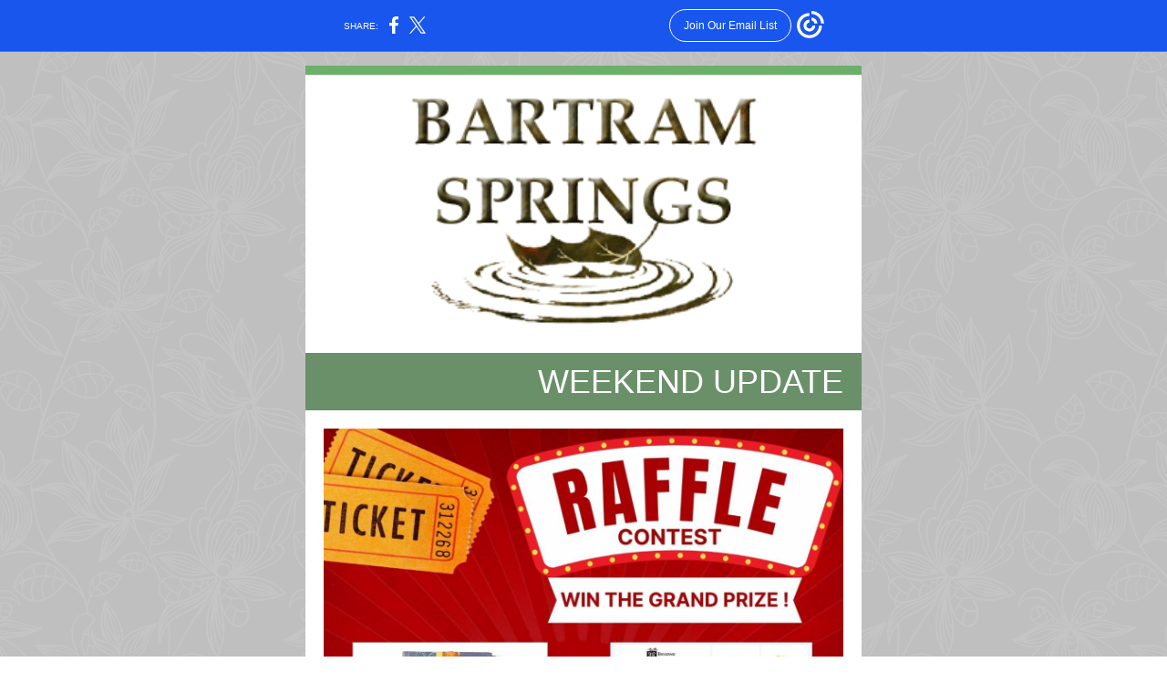

--- FILE ---
content_type: text/html; charset=utf-8
request_url: https://myemail.constantcontact.com/Bartram-Springs-Weekend-Update.html?soid=1101070236966&aid=2DewgMXmeco
body_size: 10085
content:
<!DOCTYPE html><html xmlns:fb="https://www.facebook.com/2008/fbml" lang="en-US"><head><meta property="og:title" content="Bartram Springs Weekend Update"><meta property="og:site_name" content="Bartram Springs"><meta property="og:type" content="article"><meta property="og:image" content="https://files.constantcontact.com/62d76ec5001/13db3c69-558b-4da3-a8c5-2a4a66e1d0a3.gif"><meta property="og:image" content="https://files.constantcontact.com/62d76ec5001/bb5835e1-8b7f-4549-9c6a-d8fdb3d80988.jpg"><meta property="og:image" content="https://files.constantcontact.com/62d76ec5001/c56e12e9-44c1-45db-83a6-78d7c469a916.png"><meta property="og:image" content="https://files.constantcontact.com/62d76ec5001/4372fba1-e161-4f5a-b91a-8c061631eef3.jpg"><meta property="og:image" content="https://files.constantcontact.com/62d76ec5001/40f7d706-8a8e-46e8-80d5-e82e0d2c061a.png"><meta property="og:image" content="https://files.constantcontact.com/62d76ec5001/ff2620a7-7017-4bbc-a37c-f3806e4dbeba.jpg"><meta property="og:image" content="https://files.constantcontact.com/62d76ec5001/43b212ee-b33b-465f-ba3d-7666b10c5f4d.jpg"><meta property="og:image" content="https://files.constantcontact.com/62d76ec5001/7ec58762-dc6e-4449-937c-65b01db75b4f.jpg"><meta property="og:image" content="https://files.constantcontact.com/62d76ec5001/33911586-7867-4d6e-9c59-2ded8d9ba10a.jpg"><meta property="og:image" content="https://files.constantcontact.com/62d76ec5001/b041bf7a-898d-4956-b6ba-5c8276f8a489.jpg"><meta property="og:image" content="https://files.constantcontact.com/62d76ec5001/01407791-85b0-4d26-90d9-d9908758a56c.jpg"><meta property="og:image" content="https://files.constantcontact.com/62d76ec5001/042dd980-ce9b-4167-abc4-ef631b327ecd.jpg"><meta property="og:image" content="https://files.constantcontact.com/62d76ec5001/d4603039-ad87-4fe5-a403-fe9cbc204de2.jpg"><meta property="og:image" content="https://files.constantcontact.com/62d76ec5001/675000eb-ed07-485d-8696-192260f6ff9e.jpg"><meta property="og:image" content="https://files.constantcontact.com/62d76ec5001/ccbe0560-7919-4ce8-bd86-e529bd7ca381.jpg"><meta property="og:image" content="https://files.constantcontact.com/62d76ec5001/96268369-a483-4567-ae79-b82090c2d983.jpg"><meta property="og:image" content="https://files.constantcontact.com/62d76ec5001/ffafa5d9-4556-4383-ad7a-81c5bfffe1cc.jpg"><meta property="og:image" content="https://files.constantcontact.com/62d76ec5001/974d8217-fe77-4758-9f2f-42a2ac388448.jpg"><meta property="og:image" content="https://files.constantcontact.com/62d76ec5001/be26c690-a6d4-41cf-9a32-d3baf186b6d6.png"><meta property="og:image" content="https://files.constantcontact.com/62d76ec5001/4fc9ee5f-442e-48a9-b298-d96f64fc1fb4.jpg"><meta property="og:image" content="https://files.constantcontact.com/62d76ec5001/e88b774a-2a23-4fba-a672-2b046789bcb1.jpg"><meta property="og:image" content="https://files.constantcontact.com/62d76ec5001/547651b0-24d1-4e7f-90eb-6c2b850192e6.jpg"><meta property="og:image" content="https://files.constantcontact.com/62d76ec5001/7dfb91bf-2e3f-43d9-b7c6-fe2b513ae748.jpg"><meta property="og:image" content="https://files.constantcontact.com/62d76ec5001/49971989-d07b-4a81-8aed-2e7ae80d949f.jpg"><meta property="og:image" content="https://files.constantcontact.com/62d76ec5001/5657e841-6321-49ca-807e-ee829e9b3f91.jpg"><meta property="og:image" content="https://files.constantcontact.com/62d76ec5001/2352ff14-35e6-4c88-a2b7-8db87db9f60c.jpg"><meta property="og:image" content="https://files.constantcontact.com/62d76ec5001/39219d49-daeb-47cd-92f9-00351e9cd2e2.jpg"><meta property="og:image" content="https://files.constantcontact.com/62d76ec5001/f3444b90-a71a-470d-ad68-70018ca2d1be.png"><meta property="og:image" content="https://files.constantcontact.com/62d76ec5001/5e5ed703-fd1d-429c-a097-de25372b64a2.jpg"><meta property="og:image" content="https://imgssl.constantcontact.com/letters/images/1101116784221/S.gif"><meta property="og:image" content="https://imgssl.constantcontact.com/letters/images/1101116784221/S.gif"><meta property="og:image" content="https://imgssl.constantcontact.com/letters/images/1101116784221/S.gif"><meta property="og:image" content="https://imgssl.constantcontact.com/letters/images/1101116784221/S.gif"><meta property="og:image" content="https://imgssl.constantcontact.com/letters/images/1101116784221/S.gif"><meta property="og:image" content="https://imgssl.constantcontact.com/letters/images/1101116784221/S.gif"><meta property="og:image" content="https://imgssl.constantcontact.com/letters/images/1101116784221/S.gif"><meta property="og:image" content="https://imgssl.constantcontact.com/letters/images/1101116784221/S.gif"><meta property="og:image" content="https://imgssl.constantcontact.com/letters/images/1101116784221/S.gif"><meta property="og:image" content="https://imgssl.constantcontact.com/letters/images/1101116784221/S.gif"><meta property="og:image" content="https://imgssl.constantcontact.com/letters/images/1101116784221/S.gif"><meta property="og:image" content="https://imgssl.constantcontact.com/letters/images/1101116784221/S.gif"><meta property="og:image" content="https://imgssl.constantcontact.com/letters/images/1101116784221/S.gif"><meta property="og:image" content="https://imgssl.constantcontact.com/letters/images/1101116784221/S.gif"><meta property="og:image" content="https://imgssl.constantcontact.com/letters/images/1101116784221/S.gif"><meta property="og:image" content="https://imgssl.constantcontact.com/letters/images/1101116784221/S.gif"><meta property="og:image" content="https://imgssl.constantcontact.com/letters/images/1101116784221/S.gif"><meta property="og:image" content="https://imgssl.constantcontact.com/letters/images/1101116784221/S.gif"><meta property="og:image" content="https://imgssl.constantcontact.com/letters/images/1101116784221/S.gif"><meta property="og:image" content="https://imgssl.constantcontact.com/letters/images/1101116784221/S.gif"><meta property="og:image" content="https://imgssl.constantcontact.com/letters/images/sys/S.gif"><meta property="og:image" content="https://imgssl.constantcontact.com/letters/images/1101116784221/S.gif"><meta property="og:image" content="https://imgssl.constantcontact.com/letters/images/1101116784221/S.gif"><meta property="og:image" content="https://imgssl.constantcontact.com/letters/images/PT13966/CustomDivider.png"><meta property="og:image" content="https://imgssl.constantcontact.com/letters/images/CPE/SocialIcons/circles/circleGray_Facebook.png"><meta property="og:image" content="https://imgssl.constantcontact.com/letters/images/CTCTFooter/Logo_Blue_Orange_2022.png"><meta property="twitter:image" content="https://files.constantcontact.com/62d76ec5001/13db3c69-558b-4da3-a8c5-2a4a66e1d0a3.gif"><meta property="og:description" content="    WEEKEND UPDATE   DOWNLOAD THE ﻿AMENITY MOBILE APP     WWW.BARTRAMSPRINGSAMENITY.COM FOOD TRUCK FRIDAY FRIDAY, November 17 at the Amenity Center 5PM - 8PM               Please remember there will b">  <meta http-equiv="Content-Type" content="text/html; charset=utf-8"> <meta name="viewport" content="width=device-width, initial-scale=1, maximum-scale=1">   <style type="text/css" data-premailer="ignore"> 
@media only screen and (max-width:480px) { .footer-main-width { width: 100% !important; }  .footer-mobile-hidden { display: none !important; }  .footer-mobile-hidden { display: none !important; }  .footer-column { display: block !important; }  .footer-mobile-stack { display: block !important; }  .footer-mobile-stack-padding { padding-top: 3px; } } 
/* IE: correctly scale images with w/h attbs */ img { -ms-interpolation-mode: bicubic; } 
.layout { min-width: 100%; } 
table { table-layout: fixed; } .shell_outer-row { table-layout: auto; } 
/* Gmail/Web viewport fix */ u + .body .shell_outer-row { width: 630px; } 
@media screen {  @font-face { font-family: 'Merriweather'; font-style: normal; font-weight: 400; src: local('Merriweather Regular'), local('Merriweather-Regular'), url(https://fonts.gstatic.com/s/merriweather/v19/u-440qyriQwlOrhSvowK_l5-fCZMdeX3rg.woff2) format('woff2'); unicode-range: U+0000-00FF, U+0131, U+0152-0153, U+02C6, U+02DA, U+02DC, U+2000-206F, U+2074, U+20AC, U+2212, U+2215; }  @font-face { font-family: 'Lobster Two'; font-style: normal; font-weight: 400; src: local('Lobster Two'), local('LobsterTwo'), url(https://fonts.gstatic.com/s/lobstertwo/v11/BngMUXZGTXPUvIoyV6yN5-fN5qWr4xCC.woff2) format('woff2'); unicode-range: U+0000-00FF, U+0131, U+0152-0153, U+02C6, U+02DA, U+02DC, U+2000-206F, U+2074, U+20AC, U+2212, U+2215; }  @font-face { font-family: 'Libre Baskerville'; font-style: normal; font-weight: 400; src: local('Libre Baskerville'), local('LibreBaskerville-Regular'), url(https://fonts.gstatic.com/s/librebaskerville/v5/kmKnZrc3Hgbbcjq75U4uslyuy4kn0qNZaxMaC82U.woff2) format('woff2'); unicode-range: U+0000-00FF, U+0131, U+0152-0153, U+02C6, U+02DA, U+02DC, U+2000-206F, U+2074, U+20AC, U+2212, U+2215; }  @font-face { font-family: 'Raleway'; font-style: normal; font-weight: 400; src: local('Raleway'), local('Raleway-Regular'), url(https://fonts.gstatic.com/s/raleway/v12/1Ptug8zYS_SKggPNyC0IT4ttDfA.woff2) format('woff2'); unicode-range: U+0000-00FF, U+0131, U+0152-0153, U+02C6, U+02DA, U+02DC, U+2000-206F, U+2074, U+20AC, U+2212, U+2215; }  @font-face { font-family: 'Bitter'; font-style: normal; font-weight: 400; src: local('Bitter Regular'), local('Bitter-Regular'), url(https://fonts.gstatic.com/s/bitter/v13/rax8HiqOu8IVPmn7f4xpLjpSmw.woff2) format('woff2'); unicode-range: U+0000-00FF, U+0131, U+0152-0153, U+02C6, U+02DA, U+02DC, U+2000-206F, U+2074, U+20AC, U+2212, U+2215; }  @font-face { font-family: 'Open Sans'; font-style: normal; font-weight: 400; src: local('Open Sans Regular'), local('OpenSans-Regular'), url(https://fonts.gstatic.com/s/opensans/v15/mem8YaGs126MiZpBA-UFVZ0bf8pkAg.woff2) format('woff2'); unicode-range: U+0000-00FF, U+0131, U+0152-0153, U+02C6, U+02DA, U+02DC, U+2000-206F, U+2074, U+20AC, U+2212, U+2215; }  }  /* LIST AND p STYLE OVERRIDES */ .text .text_content-cell p { margin: 0; padding: 0; margin-bottom: 0; } .text .text_content-cell ul, .text .text_content-cell ol { padding: 0; margin: 0 0 0 40px; } .text .text_content-cell li { padding: 0; margin: 0; /* line-height: 1.2; Remove after testing */ } /* Text Link Style Reset */ a { text-decoration: underline; } /* iOS: Autolink styles inherited */ a[x-apple-data-detectors] { text-decoration: underline !important; font-size: inherit !important; font-family: inherit !important; font-weight: inherit !important; line-height: inherit !important; color: inherit !important; } /* FF/Chrome: Smooth font rendering */ .text .text_content-cell { -webkit-font-smoothing: antialiased; -moz-osx-font-smoothing: grayscale; } 
</style> <!--[if gte mso 9]> <style id="ol-styles"> 
/* OUTLOOK-SPECIFIC STYLES */ li { text-indent: -1em; padding: 0; margin: 0; /* line-height: 1.2; Remove after testing */ } ul, ol { padding: 0; margin: 0 0 0 40px; } p { margin: 0; padding: 0; margin-bottom: 0; } 
</style> <![endif]-->  <style>@media only screen and (max-width:480px) {
.button_content-cell {
padding-top: 10px !important; padding-right: 20px !important; padding-bottom: 10px !important; padding-left: 20px !important;
}
.button_border-row .button_content-cell {
padding-top: 10px !important; padding-right: 20px !important; padding-bottom: 10px !important; padding-left: 20px !important;
}
.column .content-padding-horizontal {
padding-left: 20px !important; padding-right: 20px !important;
}
.layout .column .content-padding-horizontal .content-padding-horizontal {
padding-left: 0px !important; padding-right: 0px !important;
}
.layout .column .content-padding-horizontal .block-wrapper_border-row .content-padding-horizontal {
padding-left: 20px !important; padding-right: 20px !important;
}
.dataTable {
overflow: auto !important;
}
.dataTable .dataTable_content {
width: auto !important;
}
.image--mobile-scale .image_container img {
width: auto !important;
}
.image--mobile-center .image_container img {
margin-left: auto !important; margin-right: auto !important;
}
.layout-margin .layout-margin_cell {
padding: 0px 20px !important;
}
.layout-margin--uniform .layout-margin_cell {
padding: 20px 20px !important;
}
.scale {
width: 100% !important;
}
.stack {
display: block !important; box-sizing: border-box;
}
.hide {
display: none !important;
}
u + .body .shell_outer-row {
width: 100% !important;
}
.socialFollow_container {
text-align: center !important;
}
.text .text_content-cell {
font-size: 16px !important;
}
.text .text_content-cell h1 {
font-size: 24px !important;
}
.text .text_content-cell h2 {
font-size: 20px !important;
}
.text .text_content-cell h3 {
font-size: 20px !important;
}
.text--sectionHeading .text_content-cell {
font-size: 24px !important;
}
.text--heading .text_content-cell {
font-size: 24px !important;
}
.text--feature .text_content-cell h2 {
font-size: 20px !important;
}
.text--articleHeading .text_content-cell {
font-size: 20px !important;
}
.text--article .text_content-cell h3 {
font-size: 20px !important;
}
.text--featureHeading .text_content-cell {
font-size: 20px !important;
}
.text--feature .text_content-cell h3 {
font-size: 20px !important;
}
.text--dataTable .text_content-cell .dataTable .dataTable_content-cell {
font-size: 12px !important;
}
.text--dataTable .text_content-cell .dataTable th.dataTable_content-cell {
font-size: px !important;
}
}
</style>
<title>Bartram Springs Weekend Update</title><script type="text/javascript">
var __plink_targets = {
"linkedin.post": "https://s.rs6.net/t?sid=1101070236966&e=2DewgMXmeco&c=4&r=1",
"addthis.share": "https://s.rs6.net/t?sid=1101070236966&e=2DewgMXmeco&c=5&r=1",
"facebook.like": "https://s.rs6.net/t?sid=1101070236966&e=2DewgMXmeco&c=2&r=0",
"twitter.tweet": "https://s.rs6.net/t?sid=1101070236966&e=2DewgMXmeco&c=3&r=1",
"x.tweet": "https://s.rs6.net/t?sid=1101070236966&e=2DewgMXmeco&c=3&r=1",
"facebook.share": "https://s.rs6.net/t?sid=1101070236966&e=2DewgMXmeco&c=1&r=1",
"facebook.send": "https://s.rs6.net/t?sid=1101070236966&e=2DewgMXmeco&c=6&r=0",
"permalink.view": "https://s.rs6.net/t?sid=1101070236966&e=2DewgMXmeco&c=0&r=0"
};
</script>
<script type="text/javascript" src="https://myemail-op.constantcontact.com/page/js/campaignPage.js?soid=gj4moobab&visitorHost=https%3A%2F%2Fvisitor.constantcontact.com&pageName=Bartram%20Springs%20Weekend%20Update"></script>
</head> <body class="body template template--en-US" data-template-version="1.33.0" data-canonical-name="CPE-PT14037" lang="en-US" align="center" style="-ms-text-size-adjust: 100%; -webkit-text-size-adjust: 100%; min-width: 100%; width: 100%; margin: 0px; padding: 0px;"> <div id="preheader" style="color: transparent; display: none; font-size: 1px; line-height: 1px; max-height: 0px; max-width: 0px; opacity: 0; overflow: hidden;"><span data-entity-ref="preheader"></span></div> <div id="tracking-image" style="color: transparent; display: none; font-size: 1px; line-height: 1px; max-height: 0px; max-width: 0px; opacity: 0; overflow: hidden;"></div> <div class="shell" lang="en-US" style="background-color: #BFBFBF;">  <!--[if gte mso 9]> <v:background xmlns:v="urn:schemas-microsoft-com:vml" fill="t"> <v:fill type="tile" src="https://imgssl.constantcontact.com/letters/images/backgrounds/flowers.png" color="#BFBFBF"/> </v:background> <![endif]-->  <table class="shell_panel-row" width="100%" border="0" cellpadding="0" cellspacing="0" style="background-image: url('https://imgssl.constantcontact.com/letters/images/backgrounds/flowers.png');" background="https://imgssl.constantcontact.com/letters/images/backgrounds/flowers.png"> <tbody><tr class=""> <td class="shell_panel-cell" style="" align="center" valign="top"> <table class="shell_width-row scale" style="width: 630px;" align="center" border="0" cellpadding="0" cellspacing="0"> <tbody><tr> <td class="shell_width-cell" style="padding: 15px 10px;" align="center" valign="top"> <table class="shell_content-row" width="100%" align="center" border="0" cellpadding="0" cellspacing="0"> <tbody><tr> <td class="shell_content-cell" style="border-radius: 0px; background-color: #ffffff; padding: 0; border: 0px solid #6caf6b;" align="center" valign="top" bgcolor="#ffffff"> <table class="layout layout--1-column" style="table-layout: fixed;" width="100%" border="0" cellpadding="0" cellspacing="0"> <tbody><tr> <td class="column column--1 scale stack" style="width: 100%;" align="center" valign="top">
<table class="divider" width="100%" cellpadding="0" cellspacing="0" border="0"> <tbody><tr> <td class="divider_container" style="padding-top: 0px; padding-bottom: 0px;" width="100%" align="center" valign="top"> <table class="divider_content-row" style="width: 100%; height: 1px;" cellpadding="0" cellspacing="0" border="0"> <tbody><tr> <td class="divider_content-cell" style="padding-bottom: 9px; height: 1px; line-height: 1px; background-color: #6CAF6B; border-bottom-width: 0px;" height="1" align="center" bgcolor="#6CAF6B"> <img alt="" width="5" height="1" border="0" hspace="0" vspace="0" src="https://imgssl.constantcontact.com/letters/images/1101116784221/S.gif" style="display: block; height: 1px; width: 5px;"> </td> </tr> </tbody></table> </td> </tr> </tbody></table> </td> </tr> </tbody></table> <table class="layout layout--1-column" style="table-layout: fixed;" width="100%" border="0" cellpadding="0" cellspacing="0"> <tbody><tr> <td class="column column--1 scale stack" style="width: 100%;" align="center" valign="top">
<div class="spacer" style="line-height: 10px; height: 10px;"> </div>
<table class="image image--padding-vertical image--mobile-scale image--mobile-center" width="100%" border="0" cellpadding="0" cellspacing="0"> <tbody><tr> <td class="image_container" align="center" valign="top" style="padding-top: 10px; padding-bottom: 10px;"> <img data-image-content="" class="image_content" width="405" src="https://files.constantcontact.com/62d76ec5001/13db3c69-558b-4da3-a8c5-2a4a66e1d0a3.gif" alt="" style="display: block; height: auto; max-width: 100%;"> </td> </tr> </tbody></table> <div class="spacer" style="line-height: 10px; height: 10px;"> </div>
</td> </tr> </tbody></table> <table class="layout layout--feature layout--1-column" style="background-color: #6a9069; table-layout: fixed;" width="100%" border="0" cellpadding="0" cellspacing="0" bgcolor="#6a9069"> <tbody><tr> <td class="column column--1 scale stack" style="width: 100%;" align="center" valign="top">
<table class="text text--sectionHeading text--padding-vertical" width="100%" border="0" cellpadding="0" cellspacing="0" style="table-layout: fixed;"> <tbody><tr> <td class="text_content-cell content-padding-horizontal" style="text-align: center; font-family: Palatino Linotype,Book Antiqua,Palatino,serif; color: #ffffff; font-size: 28px; line-height: 1.2; display: block; word-wrap: break-word; padding: 10px 20px;" align="center" valign="top"><div><div style="text-align: right;" align="right"><span style="font-size: 36px; font-family: Papyrus, &quot;Comic Sans MS&quot;, Verdana, Helvetica, sans-serif;"> WEEKEND UPDATE </span></div></div></td> </tr> </tbody></table> </td> </tr> </tbody></table> <table class="layout layout--1-column" style="table-layout: fixed;" width="100%" border="0" cellpadding="0" cellspacing="0"> <tbody><tr> <td class="column column--1 scale stack" style="width: 100%;" align="center" valign="top"><div class="spacer" style="line-height: 10px; height: 10px;"> </div></td> </tr> </tbody></table> <table class="layout layout--1-column" style="table-layout: fixed;" width="100%" border="0" cellpadding="0" cellspacing="0"> <tbody><tr> <td class="column column--1 scale stack" style="width: 100%;" align="center" valign="top">
<table class="image image--padding-vertical image--mobile-scale image--mobile-center" width="100%" border="0" cellpadding="0" cellspacing="0"> <tbody><tr> <td class="image_container content-padding-horizontal" align="center" valign="top" style="padding: 10px 20px;"> <img data-image-content="" class="image_content" width="570" src="https://files.constantcontact.com/62d76ec5001/bb5835e1-8b7f-4549-9c6a-d8fdb3d80988.jpg" alt="" style="display: block; height: auto; max-width: 100%;"> </td> </tr> </tbody></table> </td> </tr> </tbody></table> <table class="layout layout--1-column" style="background-color: #ffffff; table-layout: fixed;" width="100%" border="0" cellpadding="0" cellspacing="0" bgcolor="#ffffff"> <tbody><tr> <td class="column column--1 scale stack" style="width: 100%;" align="center" valign="top">
<table class="divider" width="100%" cellpadding="0" cellspacing="0" border="0"> <tbody><tr> <td class="divider_container content-padding-horizontal" style="padding: 10px 20px;" width="100%" align="center" valign="top"> <table class="divider_content-row" style="height: 1px; width: 100%;" cellpadding="0" cellspacing="0" border="0"> <tbody><tr> <td class="divider_content-cell" style="padding-bottom: 1px; height: 1px; line-height: 1px; background-color: #6CAF6B; border-bottom-width: 0px;" height="1" align="center" bgcolor="#6CAF6B"> <img alt="" width="5" height="1" border="0" hspace="0" vspace="0" src="https://imgssl.constantcontact.com/letters/images/1101116784221/S.gif" style="display: block; height: 1px; width: 5px;"> </td> </tr> </tbody></table> </td> </tr> </tbody></table> </td> </tr> </tbody></table> <table class="layout layout--1-column" style="background-color: #ffffff; table-layout: fixed;" width="100%" border="0" cellpadding="0" cellspacing="0" bgcolor="#ffffff"> <tbody><tr> <td class="column column--1 scale stack" style="width: 100%;" align="center" valign="top">
<table class="text text--padding-vertical" width="100%" border="0" cellpadding="0" cellspacing="0" style="table-layout: fixed;"> <tbody><tr> <td class="text_content-cell content-padding-horizontal" style="text-align: left; font-family: Palatino Linotype,Book Antiqua,Palatino,serif; color: #403F42; font-size: 18px; line-height: 1.2; display: block; word-wrap: break-word; padding: 10px 20px;" align="left" valign="top">
<p style="text-align: center; margin: 0;" align="center"><span style="font-size: 25px; color: rgb(80, 101, 79); font-weight: bold; font-family: Papyrus, &quot;Comic Sans MS&quot;, Verdana, Helvetica, sans-serif;">DOWNLOAD THE </span></p>
<p style="text-align: center; margin: 0;" align="center"><span style="font-size: 25px; color: rgb(80, 101, 79); font-weight: bold; font-family: Papyrus, &quot;Comic Sans MS&quot;, Verdana, Helvetica, sans-serif;"><span class="ql-cursor">﻿</span>AMENITY MOBILE APP</span></p>
</td> </tr> </tbody></table> </td> </tr> </tbody></table> <table class="layout layout--3-column" style="table-layout: fixed;" width="100%" border="0" cellpadding="0" cellspacing="0"> <tbody><tr> <td class="column column--1 scale stack" style="width: 33%;" align="center" valign="top">
<div class="spacer" style="height: 30px; line-height: 30px;"> </div>
<table class="image image--padding-vertical image--mobile-scale image--mobile-center" width="100%" border="0" cellpadding="0" cellspacing="0"> <tbody><tr> <td class="image_container content-padding-horizontal" align="center" valign="top" style="padding: 10px 0px 10px 20px;"> <a href="https://apps.apple.com/us/app/bartram-springs-mobile/id1573954770" data-trackable="true"><img data-image-content="" class="image_content" width="164" src="https://files.constantcontact.com/62d76ec5001/c56e12e9-44c1-45db-83a6-78d7c469a916.png" alt="" style="display: block; height: auto; max-width: 100%;"></a> </td> </tr> </tbody></table> </td>  <td class="column column--2 scale stack" style="width: 33%;" align="center" valign="top">
<table class="image image--padding-vertical image--mobile-scale image--mobile-center" width="100%" border="0" cellpadding="0" cellspacing="0"> <tbody><tr> <td class="image_container content-padding-horizontal" align="center" valign="top" style="padding: 10px;"> <img data-image-content="" class="image_content" width="59" src="https://files.constantcontact.com/62d76ec5001/4372fba1-e161-4f5a-b91a-8c061631eef3.jpg" alt="" style="display: block; height: auto; max-width: 100%;"> </td> </tr> </tbody></table> </td>  <td class="column column--3 scale stack" style="width: 33%;" align="center" valign="top">
<div class="spacer" style="line-height: 25px; height: 25px;"> </div>
<table class="image image--padding-vertical image--mobile-scale image--mobile-center" width="100%" border="0" cellpadding="0" cellspacing="0"> <tbody><tr> <td class="image_container content-padding-horizontal" align="center" valign="top" style="padding: 10px 20px 10px 0px;"> <a href="https://play.google.com/store/apps/details?id=com.bartramspringsamenity.app&amp;hl=en_US&amp;gl=US&amp;pli=1" data-trackable="true"><img data-image-content="" class="image_content" width="176" src="https://files.constantcontact.com/62d76ec5001/40f7d706-8a8e-46e8-80d5-e82e0d2c061a.png" alt="" style="display: block; height: auto; max-width: 100%;"></a> </td> </tr> </tbody></table> </td> </tr> </tbody></table> <table class="layout layout--1-column" style="table-layout: fixed;" width="100%" border="0" cellpadding="0" cellspacing="0"> <tbody><tr> <td class="column column--1 scale stack" style="width: 100%;" align="center" valign="top">
<table class="text text--padding-vertical" width="100%" border="0" cellpadding="0" cellspacing="0" style="table-layout: fixed;"> <tbody><tr> <td class="text_content-cell content-padding-horizontal" style="text-align: left; font-family: Palatino Linotype,Book Antiqua,Palatino,serif; color: #403F42; font-size: 18px; line-height: 1.2; display: block; word-wrap: break-word; padding: 10px 20px;" align="left" valign="top"><p style="text-align: center; margin: 0;" align="center"><a href="https://bartramspringsamenity.com/events-2/" target="_blank" style="color: rgb(26, 25, 26); font-weight: normal; text-decoration: underline; font-style: normal;">WWW.BARTRAMSPRINGSAMENITY.COM</a></p></td> </tr> </tbody></table> </td> </tr> </tbody></table> <table class="layout layout--1-column" style="table-layout: fixed;" width="100%" border="0" cellpadding="0" cellspacing="0"> <tbody><tr> <td class="column column--1 scale stack" style="width: 100%;" align="center" valign="top">
<table class="divider" width="100%" cellpadding="0" cellspacing="0" border="0"> <tbody><tr> <td class="divider_container" style="padding-top: 9px; padding-bottom: 9px;" width="100%" align="center" valign="top"> <table class="divider_content-row" style="width: 94%; height: 1px;" cellpadding="0" cellspacing="0" border="0"> <tbody><tr> <td class="divider_content-cell" style="padding-bottom: 1px; height: 1px; line-height: 1px; background-color: #6CAF6B; border-bottom-width: 0px;" height="1" align="center" bgcolor="#6CAF6B"> <img alt="" width="5" height="1" border="0" hspace="0" vspace="0" src="https://imgssl.constantcontact.com/letters/images/1101116784221/S.gif" style="display: block; height: 1px; width: 5px;"> </td> </tr> </tbody></table> </td> </tr> </tbody></table> </td> </tr> </tbody></table> <table class="layout layout--1-column" style="background-color: #ffffff; table-layout: fixed;" width="100%" border="0" cellpadding="0" cellspacing="0" bgcolor="#ffffff"> <tbody><tr> <td class="column column--1 scale stack" style="width: 100%;" align="center" valign="top">
<table class="text text--padding-vertical" width="100%" border="0" cellpadding="0" cellspacing="0" style="table-layout: fixed;"> <tbody><tr> <td class="text_content-cell content-padding-horizontal" style="text-align: left; font-family: Palatino Linotype,Book Antiqua,Palatino,serif; color: #403F42; font-size: 18px; line-height: 1.2; display: block; word-wrap: break-word; padding: 10px 20px;" align="left" valign="top"><div><div style="text-align: center;" align="center"><span style="font-size: 26px; font-weight: bold; font-family: Papyrus, &quot;Comic Sans MS&quot;, Verdana, Helvetica, sans-serif;">FOOD TRUCK FRIDAY</span></div></div></td> </tr> </tbody></table> </td> </tr> </tbody></table> <table class="layout layout--1-column" style="table-layout: fixed;" width="100%" border="0" cellpadding="0" cellspacing="0"> <tbody><tr> <td class="column column--1 scale stack" style="width: 100%;" align="center" valign="top">
<table class="divider" width="100%" cellpadding="0" cellspacing="0" border="0"> <tbody><tr> <td class="divider_container" style="padding-top: 9px; padding-bottom: 9px;" width="100%" align="center" valign="top"> <table class="divider_content-row" style="width: 94%; height: 1px;" cellpadding="0" cellspacing="0" border="0"> <tbody><tr> <td class="divider_content-cell" style="padding-bottom: 1px; height: 1px; line-height: 1px; background-color: #6CAF6B; border-bottom-width: 0px;" height="1" align="center" bgcolor="#6CAF6B"> <img alt="" width="5" height="1" border="0" hspace="0" vspace="0" src="https://imgssl.constantcontact.com/letters/images/1101116784221/S.gif" style="display: block; height: 1px; width: 5px;"> </td> </tr> </tbody></table> </td> </tr> </tbody></table> </td> </tr> </tbody></table> <table class="layout layout--1-column" style="background-color: #ffffff; table-layout: fixed;" width="100%" border="0" cellpadding="0" cellspacing="0" bgcolor="#ffffff"> <tbody><tr> <td class="column column--1 scale stack" style="width: 100%;" align="center" valign="top">
<table class="text text--padding-vertical" width="100%" border="0" cellpadding="0" cellspacing="0" style="table-layout: fixed;"> <tbody><tr> <td class="text_content-cell content-padding-horizontal" style="text-align: left; font-family: Palatino Linotype,Book Antiqua,Palatino,serif; color: #403F42; font-size: 18px; line-height: 1.2; display: block; word-wrap: break-word; padding: 10px 20px;" align="left" valign="top">
<p style="text-align: center; margin: 0;" align="center"><span style="font-size: 24px; color: rgb(0, 0, 0); font-weight: bold;">FRIDAY, November 17</span></p>
<p style="text-align: center; margin: 0;" align="center"><span style="color: rgb(0, 0, 0); font-style: italic;">at the Amenity Center</span></p>
<p style="text-align: center; margin: 0;" align="center"><span style="font-size: 22px; color: rgb(0, 0, 0);">5PM - 8PM</span></p>
</td> </tr> </tbody></table> </td> </tr> </tbody></table> <table class="layout layout--1-column" style="table-layout: fixed;" width="100%" border="0" cellpadding="0" cellspacing="0"> <tbody><tr> <td class="column column--1 scale stack" style="width: 100%;" align="center" valign="top"><div class="spacer" style="height: 30px; line-height: 30px;"> </div></td> </tr> </tbody></table> <table class="layout layout--3-column" style="table-layout: fixed;" width="100%" border="0" cellpadding="0" cellspacing="0"> <tbody><tr> <td class="column column--1 scale stack" style="width: 33%;" align="center" valign="top">
<div class="spacer" style="height: 30px; line-height: 30px;"> </div>
<table class="image image--mobile-scale image--mobile-center" width="100%" border="0" cellpadding="0" cellspacing="0"> <tbody><tr> <td class="image_container" align="center" valign="top"> <a href="https://www.hookemupseafoodandmore.com/" data-trackable="true"><img data-image-content="" class="image_content" width="173" src="https://files.constantcontact.com/62d76ec5001/ff2620a7-7017-4bbc-a37c-f3806e4dbeba.jpg" alt="" style="display: block; height: auto; max-width: 100%;"></a> </td> </tr> </tbody></table> </td>  <td class="column column--2 scale stack" style="width: 33%;" align="center" valign="top">
<div class="spacer" style="line-height: 30px; height: 30px;"> </div>
<table class="image image--padding-vertical image--mobile-scale image--mobile-center" width="100%" border="0" cellpadding="0" cellspacing="0"> <tbody><tr> <td class="image_container" align="center" valign="top" style="padding-top: 10px; padding-bottom: 10px;"> <a href="https://www.eatalmafusion.com/services-4" data-trackable="true"><img data-image-content="" class="image_content" width="271" src="https://files.constantcontact.com/62d76ec5001/43b212ee-b33b-465f-ba3d-7666b10c5f4d.jpg" alt="" style="display: block; height: auto; max-width: 100%;"></a> </td> </tr> </tbody></table> </td>  <td class="column column--3 scale stack" style="width: 33%;" align="center" valign="top">
<div class="spacer" style="height: 30px; line-height: 30px;"> </div>
<table class="image image--padding-vertical image--mobile-scale image--mobile-center" width="100%" border="0" cellpadding="0" cellspacing="0"> <tbody><tr> <td class="image_container" align="center" valign="top" style="padding-top: 10px; padding-bottom: 10px;"> <a href="https://www.facebook.com/p/The-Tot-Spot-Jax-100067410754265/" data-trackable="true"><img data-image-content="" class="image_content" width="203" src="https://files.constantcontact.com/62d76ec5001/7ec58762-dc6e-4449-937c-65b01db75b4f.jpg" alt="" style="display: block; height: auto; max-width: 100%;"></a> </td> </tr> </tbody></table> </td> </tr> </tbody></table> <table class="layout layout--2-column" style="table-layout: fixed;" width="100%" border="0" cellpadding="0" cellspacing="0"> <tbody><tr> <td class="column column--1 scale stack" style="width: 50%;" align="center" valign="top">
<div class="spacer" style="height: 30px; line-height: 30px;"> </div>
<table class="image image--padding-vertical image--mobile-scale image--mobile-center" width="100%" border="0" cellpadding="0" cellspacing="0"> <tbody><tr> <td class="image_container content-padding-horizontal" align="center" valign="top" style="padding: 10px 10px 10px 20px;"> <a href="https://www.facebook.com/904BURGERS/" data-trackable="true"><img data-image-content="" class="image_content" width="200" src="https://files.constantcontact.com/62d76ec5001/33911586-7867-4d6e-9c59-2ded8d9ba10a.jpg" alt="" style="display: block; height: auto; max-width: 100%;"></a> </td> </tr> </tbody></table> </td>  <td class="column column--2 scale stack" style="width: 50%;" align="center" valign="top">
<div class="spacer" style="height: 30px; line-height: 30px;"> </div>
<table class="image image--padding-vertical image--mobile-scale image--mobile-center" width="100%" border="0" cellpadding="0" cellspacing="0"> <tbody><tr> <td class="image_container" align="center" valign="top" style="padding-top: 10px; padding-bottom: 10px;"> <a href="https://friospops.com/flavors/" data-trackable="true"><img data-image-content="" class="image_content" width="208" src="https://files.constantcontact.com/62d76ec5001/b041bf7a-898d-4956-b6ba-5c8276f8a489.jpg" alt="" style="display: block; height: auto; max-width: 100%;"></a> </td> </tr> </tbody></table> </td> </tr> </tbody></table> <table class="layout layout--1-column" style="table-layout: fixed;" width="100%" border="0" cellpadding="0" cellspacing="0"> <tbody><tr> <td class="column column--1 scale stack" style="width: 100%;" align="center" valign="top"><div class="spacer" style="line-height: 15px; height: 15px;"> </div></td> </tr> </tbody></table> <table class="layout layout--1-column" style="table-layout: fixed;" width="100%" border="0" cellpadding="0" cellspacing="0"> <tbody><tr> <td class="column column--1 scale stack" style="width: 100%;" align="center" valign="top">
<table class="text text--padding-vertical" width="100%" border="0" cellpadding="0" cellspacing="0" style="table-layout: fixed;"> <tbody><tr> <td class="text_content-cell content-padding-horizontal" style="text-align: left; font-family: Palatino Linotype,Book Antiqua,Palatino,serif; color: #403F42; font-size: 18px; line-height: 1.2; display: block; word-wrap: break-word; padding: 10px 20px;" align="left" valign="top"><p style="text-align: center; margin: 0;" align="center"><span style="font-size: 17px; font-style: italic; font-weight: bold;">Please remember there will be NO Food Truck Friday on November 24th!  Enjoy your Thanksgiving leftovers.</span></p></td> </tr> </tbody></table> </td> </tr> </tbody></table> <table class="layout layout--1-column" style="table-layout: fixed;" width="100%" border="0" cellpadding="0" cellspacing="0"> <tbody><tr> <td class="column column--1 scale stack" style="width: 100%;" align="center" valign="top">
<table class="divider" width="100%" cellpadding="0" cellspacing="0" border="0"> <tbody><tr> <td class="divider_container content-padding-horizontal" style="padding: 10px 20px;" width="100%" align="center" valign="top"> <table class="divider_content-row" style="height: 1px; width: 100%;" cellpadding="0" cellspacing="0" border="0"> <tbody><tr> <td class="divider_content-cell" style="padding-bottom: 1px; height: 1px; line-height: 1px; background-color: #6CAF6B; border-bottom-width: 0px;" height="1" align="center" bgcolor="#6CAF6B"> <img alt="" width="5" height="1" border="0" hspace="0" vspace="0" src="https://imgssl.constantcontact.com/letters/images/1101116784221/S.gif" style="display: block; height: 1px; width: 5px;"> </td> </tr> </tbody></table> </td> </tr> </tbody></table> </td> </tr> </tbody></table> <table class="layout layout--1-column" style="table-layout: fixed;" width="100%" border="0" cellpadding="0" cellspacing="0"> <tbody><tr> <td class="column column--1 scale stack" style="width: 100%;" align="center" valign="top">
<table class="text text--padding-vertical" width="100%" border="0" cellpadding="0" cellspacing="0" style="table-layout: fixed;"> <tbody><tr> <td class="text_content-cell content-padding-horizontal" style="text-align: left; font-family: Palatino Linotype,Book Antiqua,Palatino,serif; color: #403F42; font-size: 18px; line-height: 1.2; display: block; word-wrap: break-word; padding: 10px 20px;" align="left" valign="top"><p style="text-align: center; margin: 0;" align="center"><span style="font-size: 25px; color: rgb(80, 101, 79); font-weight: bold; font-family: Papyrus, &quot;Comic Sans MS&quot;, Verdana, Helvetica, sans-serif;">UPCOMING EVENTS</span></p></td> </tr> </tbody></table> </td> </tr> </tbody></table> <table class="layout layout--1-column" style="table-layout: fixed;" width="100%" border="0" cellpadding="0" cellspacing="0"> <tbody><tr> <td class="column column--1 scale stack" style="width: 100%;" align="center" valign="top">
<table class="divider" width="100%" cellpadding="0" cellspacing="0" border="0"> <tbody><tr> <td class="divider_container content-padding-horizontal" style="padding: 10px 20px;" width="100%" align="center" valign="top"> <table class="divider_content-row" style="height: 1px; width: 100%;" cellpadding="0" cellspacing="0" border="0"> <tbody><tr> <td class="divider_content-cell" style="padding-bottom: 1px; height: 1px; line-height: 1px; background-color: #6CAF6B; border-bottom-width: 0px;" height="1" align="center" bgcolor="#6CAF6B"> <img alt="" width="5" height="1" border="0" hspace="0" vspace="0" src="https://imgssl.constantcontact.com/letters/images/1101116784221/S.gif" style="display: block; height: 1px; width: 5px;"> </td> </tr> </tbody></table> </td> </tr> </tbody></table> </td> </tr> </tbody></table> <table class="layout layout--1-column" style="table-layout: fixed;" width="100%" border="0" cellpadding="0" cellspacing="0"> <tbody><tr> <td class="column column--1 scale stack" style="width: 100%;" align="center" valign="top">
<table class="image image--padding-vertical image--mobile-scale image--mobile-center" width="100%" border="0" cellpadding="0" cellspacing="0"> <tbody><tr> <td class="image_container content-padding-horizontal" align="center" valign="top" style="padding: 10px 20px;"> <a href="https://www.youtube.com/watch?v=RjNcTBXTk4I" data-trackable="true"><img data-image-content="" class="image_content" width="551" src="https://files.constantcontact.com/62d76ec5001/01407791-85b0-4d26-90d9-d9908758a56c.jpg" alt="" style="display: block; height: auto; max-width: 100%;"></a> </td> </tr> </tbody></table> </td> </tr> </tbody></table> <table class="layout layout--1-column" style="table-layout: fixed;" width="100%" border="0" cellpadding="0" cellspacing="0"> <tbody><tr> <td class="column column--1 scale stack" style="width: 100%;" align="center" valign="top">
<table class="image image--padding-vertical image--mobile-scale image--mobile-center" width="100%" border="0" cellpadding="0" cellspacing="0"> <tbody><tr> <td class="image_container content-padding-horizontal" align="center" valign="top" style="padding: 10px 20px;"> <img data-image-content="" class="image_content" width="548" src="https://files.constantcontact.com/62d76ec5001/042dd980-ce9b-4167-abc4-ef631b327ecd.jpg" alt="" style="display: block; height: auto; max-width: 100%;"> </td> </tr> </tbody></table>  <table class="button button--padding-vertical" width="100%" border="0" cellpadding="0" cellspacing="0" style="table-layout: fixed;"> <tbody><tr> <td class="button_container content-padding-horizontal" align="center" style="padding: 10px 20px;">    <table class="button_content-row" style="background-color: #258d23; width: inherit; border-radius: 10px; border-spacing: 0; border: none;" border="0" cellpadding="0" cellspacing="0" bgcolor="#258d23"> <tbody><tr> <td class="button_content-cell" style="padding: 10px 15px;" align="center"> <a class="button_link" href="https://www.signupgenius.com/go/9040A4DADAD2DAAF49-44561263-letter#/" data-trackable="true" style="font-size: 20px; color: #FFFFFF; font-family: Arial,Verdana,Helvetica,sans-serif; word-wrap: break-word; text-decoration: none;">Letter from Santa Registration Opens Friday, November 24th, at 6:00PM.</a> </td> </tr> </tbody></table>    </td> </tr> </tbody></table>   </td> </tr> </tbody></table> <table class="layout layout--1-column" style="table-layout: fixed;" width="100%" border="0" cellpadding="0" cellspacing="0"> <tbody><tr> <td class="column column--1 scale stack" style="width: 100%;" align="center" valign="top">
<table class="divider" width="100%" cellpadding="0" cellspacing="0" border="0"> <tbody><tr> <td class="divider_container content-padding-horizontal" style="padding: 10px 20px;" width="100%" align="center" valign="top"> <table class="divider_content-row" style="height: 1px; width: 100%;" cellpadding="0" cellspacing="0" border="0"> <tbody><tr> <td class="divider_content-cell" style="padding-bottom: 1px; height: 1px; line-height: 1px; background-color: #6CAF6B; border-bottom-width: 0px;" height="1" align="center" bgcolor="#6CAF6B"> <img alt="" width="5" height="1" border="0" hspace="0" vspace="0" src="https://imgssl.constantcontact.com/letters/images/1101116784221/S.gif" style="display: block; height: 1px; width: 5px;"> </td> </tr> </tbody></table> </td> </tr> </tbody></table> </td> </tr> </tbody></table> <table class="layout layout--1-column" style="table-layout: fixed;" width="100%" border="0" cellpadding="0" cellspacing="0"> <tbody><tr> <td class="column column--1 scale stack" style="width: 100%;" align="center" valign="top">
<table class="text text--padding-vertical" width="100%" border="0" cellpadding="0" cellspacing="0" style="table-layout: fixed;"> <tbody><tr> <td class="text_content-cell content-padding-horizontal" style="text-align: left; font-family: Palatino Linotype,Book Antiqua,Palatino,serif; color: #403F42; font-size: 18px; line-height: 1.2; display: block; word-wrap: break-word; padding: 10px 20px;" align="left" valign="top"><p style="text-align: center; margin: 0;" align="center"><span style="font-size: 26px; font-family: Papyrus, &quot;Comic Sans MS&quot;, Verdana, Helvetica, sans-serif; font-weight: bold; color: rgb(77, 77, 77);">COMMUN<span class="ql-cursor">﻿</span>ITY GROUPS &amp; OPPORTUNITIES</span></p></td> </tr> </tbody></table> </td> </tr> </tbody></table> <table class="layout layout--1-column" style="table-layout: fixed;" width="100%" border="0" cellpadding="0" cellspacing="0"> <tbody><tr> <td class="column column--1 scale stack" style="width: 100%;" align="center" valign="top">
<table class="divider" width="100%" cellpadding="0" cellspacing="0" border="0"> <tbody><tr> <td class="divider_container content-padding-horizontal" style="padding: 10px 20px;" width="100%" align="center" valign="top"> <table class="divider_content-row" style="height: 1px; width: 100%;" cellpadding="0" cellspacing="0" border="0"> <tbody><tr> <td class="divider_content-cell" style="padding-bottom: 1px; height: 1px; line-height: 1px; background-color: #6CAF6B; border-bottom-width: 0px;" height="1" align="center" bgcolor="#6CAF6B"> <img alt="" width="5" height="1" border="0" hspace="0" vspace="0" src="https://imgssl.constantcontact.com/letters/images/1101116784221/S.gif" style="display: block; height: 1px; width: 5px;"> </td> </tr> </tbody></table> </td> </tr> </tbody></table> </td> </tr> </tbody></table> <table class="layout layout--1-column" style="background-color: #237515; table-layout: fixed;" width="100%" border="0" cellpadding="0" cellspacing="0" bgcolor="#237515"> <tbody><tr> <td class="column column--1 scale stack" style="width: 100%;" align="center" valign="top">
<table class="image image--padding-vertical image--mobile-scale image--mobile-center" width="100%" border="0" cellpadding="0" cellspacing="0"> <tbody><tr> <td class="image_container content-padding-horizontal" align="center" valign="top" style="padding: 10px 20px;"> <img data-image-content="" class="image_content" width="570" src="https://files.constantcontact.com/62d76ec5001/d4603039-ad87-4fe5-a403-fe9cbc204de2.jpg" alt="" style="display: block; height: auto; max-width: 100%;"> </td> </tr> </tbody></table> <table class="divider" width="100%" cellpadding="0" cellspacing="0" border="0"> <tbody><tr> <td class="divider_container content-padding-horizontal" style="padding: 10px 20px;" width="100%" align="center" valign="top"> <table class="divider_content-row" style="height: 1px; width: 100%;" cellpadding="0" cellspacing="0" border="0"> <tbody><tr> <td class="divider_content-cell" style="height: 1px; line-height: 1px; padding-bottom: 0px; background-color: #6CAF6B; border-bottom-width: 0px;" height="1" align="center" bgcolor="#6CAF6B"> <img alt="" width="5" height="1" border="0" hspace="0" vspace="0" src="https://imgssl.constantcontact.com/letters/images/1101116784221/S.gif" style="display: block; height: 1px; width: 5px;"> </td> </tr> </tbody></table> </td> </tr> </tbody></table> </td> </tr> </tbody></table> <table class="layout layout--2-column" style="background-color: #1d7412; table-layout: fixed;" width="100%" border="0" cellpadding="0" cellspacing="0" bgcolor="#1d7412"> <tbody><tr> <td class="column column--1 scale stack" style="width: 50%;" align="center" valign="top">
<div class="spacer" style="height: 30px; line-height: 30px;"> </div>
<table class="text text--padding-vertical" width="100%" border="0" cellpadding="0" cellspacing="0" style="table-layout: fixed;"> <tbody><tr> <td class="text_content-cell content-padding-horizontal" style="text-align: left; font-family: Palatino Linotype,Book Antiqua,Palatino,serif; color: #403F42; font-size: 18px; line-height: 1.2; display: block; word-wrap: break-word; padding: 10px 10px 10px 20px;" align="left" valign="top">
<p style="text-align: center; margin: 0;" align="center"><span style="font-size: 20px; color: rgb(255, 255, 255); font-weight: bold;">We will accept</span></p>
<p style="text-align: center; margin: 0;" align="center"><span style="font-size: 20px; color: rgb(255, 255, 255); font-weight: bold;"> toy donations </span></p>
<p style="text-align: center; margin: 0;" align="center"><span style="font-size: 20px; color: rgb(255, 255, 255); font-weight: bold;">﻿at the Amenity Center beginning Friday, 11/24!</span></p>
</td> </tr> </tbody></table> </td>  <td class="column column--2 scale stack" style="width: 50%;" align="center" valign="top">
<table class="image image--padding-vertical image--mobile-scale image--mobile-center" width="100%" border="0" cellpadding="0" cellspacing="0"> <tbody><tr> <td class="image_container content-padding-horizontal" align="center" valign="top" style="padding: 10px 20px 10px 10px;"> <img data-image-content="" class="image_content" width="119" src="https://files.constantcontact.com/62d76ec5001/675000eb-ed07-485d-8696-192260f6ff9e.jpg" alt="" style="display: block; height: auto; max-width: 100%;"> </td> </tr> </tbody></table> </td> </tr> </tbody></table> <table class="layout layout--2-column" style="table-layout: fixed;" width="100%" border="0" cellpadding="0" cellspacing="0"> <tbody><tr> <td class="column column--1 scale stack" style="width: 50%;" align="center" valign="top">
<table class="image image--padding-vertical image--mobile-scale image--mobile-center" width="100%" border="0" cellpadding="0" cellspacing="0"> <tbody><tr> <td class="image_container content-padding-horizontal" align="center" valign="top" style="padding: 10px 10px 10px 20px;"> <img data-image-content="" class="image_content" width="257" src="https://files.constantcontact.com/62d76ec5001/ccbe0560-7919-4ce8-bd86-e529bd7ca381.jpg" alt="" style="display: block; height: auto; max-width: 100%;"> </td> </tr> </tbody></table> <table class="image image--padding-vertical image--mobile-scale image--mobile-center" width="100%" border="0" cellpadding="0" cellspacing="0"> <tbody><tr> <td class="image_container content-padding-horizontal" align="center" valign="top" style="padding: 10px 10px 10px 20px;"> <img data-image-content="" class="image_content" width="275" src="https://files.constantcontact.com/62d76ec5001/96268369-a483-4567-ae79-b82090c2d983.jpg" alt="" style="display: block; height: auto; max-width: 100%;"> </td> </tr> </tbody></table> </td>  <td class="column column--2 scale stack" style="width: 50%;" align="center" valign="top">
<table class="image image--padding-vertical image--mobile-scale image--mobile-center" width="100%" border="0" cellpadding="0" cellspacing="0"> <tbody><tr> <td class="image_container content-padding-horizontal" align="center" valign="top" style="padding: 10px 20px 10px 10px;"> <a href="https://www.fscjartistseries.org/group-sales/group-usher" data-trackable="true"><img data-image-content="" class="image_content" width="274" src="https://files.constantcontact.com/62d76ec5001/ffafa5d9-4556-4383-ad7a-81c5bfffe1cc.jpg" alt="" style="display: block; height: auto; max-width: 100%;"></a> </td> </tr> </tbody></table> <table class="text text--padding-vertical" width="100%" border="0" cellpadding="0" cellspacing="0" style="table-layout: fixed;"> <tbody><tr> <td class="text_content-cell content-padding-horizontal" style="text-align: left; font-family: Palatino Linotype,Book Antiqua,Palatino,serif; color: #403F42; font-size: 18px; line-height: 1.2; display: block; word-wrap: break-word; padding: 10px 20px 10px 10px;" align="left" valign="top"><p style="margin: 0;">The Bartram Springs community is part of the <a href="https://www.fscjartistseries.org/group-sales/group-usher" target="_blank" style="color: rgb(85, 38, 151); font-weight: bold; text-decoration: underline; font-style: normal;">Group Usher program</a><span style="color: rgb(85, 38, 151); font-weight: bold;"> </span>through the FCCJ Artist Series. This exclusive discount is offered year round with the passcode: <a href="https://www.fscjartistseries.org/group-sales/group-usher" target="_blank" style="color: rgb(233, 76, 58); font-weight: normal; text-decoration: underline; font-style: normal;">BARTRAMSPRINGS</a> to receive nice savings.</p></td> </tr> </tbody></table> <table class="image image--padding-vertical image--mobile-scale image--mobile-center" width="100%" border="0" cellpadding="0" cellspacing="0"> <tbody><tr> <td class="image_container content-padding-horizontal" align="center" valign="top" style="padding: 10px 20px 10px 10px;"> <img data-image-content="" class="image_content" width="275" src="https://files.constantcontact.com/62d76ec5001/974d8217-fe77-4758-9f2f-42a2ac388448.jpg" alt="" style="display: block; height: auto; max-width: 100%;"> </td> </tr> </tbody></table> <table class="text text--padding-vertical" width="100%" border="0" cellpadding="0" cellspacing="0" style="table-layout: fixed;"> <tbody><tr> <td class="text_content-cell content-padding-horizontal" style="text-align: left; font-family: Palatino Linotype,Book Antiqua,Palatino,serif; color: #403F42; font-size: 18px; line-height: 1.2; display: block; word-wrap: break-word; padding: 10px 20px 10px 10px;" align="left" valign="top">
<p style="text-align: center; margin: 0;" align="center">As always we continue to accept food donations for the</p>
<p style="text-align: center; margin: 0;" align="center"><a href="https://jfcsjax.org/services/max-block-food-pantry/?gclid=CjwKCAiAkrWdBhBkEiwAZ9cdcFrTUOE0EpeAp_HewEk5KyBx_xkTvG5wUiOFl6m2QfTswXQ4Cg4l2BoCr4UQAvD_BwE" target="_blank" style="color: rgb(233, 76, 58); font-weight: normal; text-decoration: underline; font-style: normal;">Max Block Food Pantry</a>. Please remember we can</p>
<p style="text-align: center; margin: 0;" align="center">only accept shelf stable food and beverage items.</p>
<p style="text-align: center; margin: 0;" align="center">Diapers and Baby formula are always high demand items.</p>
<p style="margin: 0;"><br></p>
</td> </tr> </tbody></table> </td> </tr> </tbody></table> <table class="layout layout--1-column" style="table-layout: fixed;" width="100%" border="0" cellpadding="0" cellspacing="0"> <tbody><tr> <td class="column column--1 scale stack" style="width: 100%;" align="center" valign="top">
<table class="divider" width="100%" cellpadding="0" cellspacing="0" border="0"> <tbody><tr> <td class="divider_container content-padding-horizontal" style="padding: 10px 20px;" width="100%" align="center" valign="top"> <table class="divider_content-row" style="height: 1px; width: 100%;" cellpadding="0" cellspacing="0" border="0"> <tbody><tr> <td class="divider_content-cell" style="padding-bottom: 1px; height: 1px; line-height: 1px; background-color: #6CAF6B; border-bottom-width: 0px;" height="1" align="center" bgcolor="#6CAF6B"> <img alt="" width="5" height="1" border="0" hspace="0" vspace="0" src="https://imgssl.constantcontact.com/letters/images/1101116784221/S.gif" style="display: block; height: 1px; width: 5px;"> </td> </tr> </tbody></table> </td> </tr> </tbody></table> </td> </tr> </tbody></table> <table class="layout layout--1-column" style="table-layout: fixed;" width="100%" border="0" cellpadding="0" cellspacing="0"> <tbody><tr> <td class="column column--1 scale stack" style="width: 100%;" align="center" valign="top">
<table class="text text--padding-vertical" width="100%" border="0" cellpadding="0" cellspacing="0" style="table-layout: fixed;"> <tbody><tr> <td class="text_content-cell content-padding-horizontal" style="text-align: left; font-family: Palatino Linotype,Book Antiqua,Palatino,serif; color: #403F42; font-size: 18px; line-height: 1.2; display: block; word-wrap: break-word; padding: 10px 20px;" align="left" valign="top"><p style="text-align: center; margin: 0;" align="center"><span style="font-size: 25px; color: rgb(80, 101, 79); font-weight: bold; font-family: Papyrus, &quot;Comic Sans MS&quot;, Verdana, Helvetica, sans-serif;">FOR THE KIDS</span></p></td> </tr> </tbody></table> </td> </tr> </tbody></table> <table class="layout layout--1-column" style="table-layout: fixed;" width="100%" border="0" cellpadding="0" cellspacing="0"> <tbody><tr> <td class="column column--1 scale stack" style="width: 100%;" align="center" valign="top">
<table class="divider" width="100%" cellpadding="0" cellspacing="0" border="0"> <tbody><tr> <td class="divider_container content-padding-horizontal" style="padding: 10px 20px;" width="100%" align="center" valign="top"> <table class="divider_content-row" style="height: 1px; width: 100%;" cellpadding="0" cellspacing="0" border="0"> <tbody><tr> <td class="divider_content-cell" style="padding-bottom: 1px; height: 1px; line-height: 1px; background-color: #6CAF6B; border-bottom-width: 0px;" height="1" align="center" bgcolor="#6CAF6B"> <img alt="" width="5" height="1" border="0" hspace="0" vspace="0" src="https://imgssl.constantcontact.com/letters/images/1101116784221/S.gif" style="display: block; height: 1px; width: 5px;"> </td> </tr> </tbody></table> </td> </tr> </tbody></table> </td> </tr> </tbody></table> <table class="layout layout--1-column" style="table-layout: fixed;" width="100%" border="0" cellpadding="0" cellspacing="0"> <tbody><tr> <td class="column column--1 scale stack" style="width: 100%;" align="center" valign="top">
<table class="text text--padding-vertical" width="100%" border="0" cellpadding="0" cellspacing="0" style="table-layout: fixed;"> <tbody><tr> <td class="text_content-cell content-padding-horizontal" style="text-align: left; font-family: Palatino Linotype,Book Antiqua,Palatino,serif; color: #403F42; font-size: 18px; line-height: 1.2; display: block; word-wrap: break-word; padding: 10px 20px;" align="left" valign="top">
<p style="text-align: center; margin: 0;" align="center"><span style="font-size: 25px; font-weight: bold;">Enrollment for 2024 is NOW OPEN!  </span></p>
<p style="text-align: center; margin: 0;" align="center"><span style="font-size: 25px; font-weight: bold;">Click the Flyer to Register.</span></p>
</td> </tr> </tbody></table> </td> </tr> </tbody></table> <table class="layout layout--2-column" style="table-layout: fixed;" width="100%" border="0" cellpadding="0" cellspacing="0"> <tbody><tr> <td class="column column--1 scale stack" style="width: 50%;" align="center" valign="top">
<table class="image image--padding-vertical image--mobile-scale image--mobile-center" width="100%" border="0" cellpadding="0" cellspacing="0"> <tbody><tr> <td class="image_container content-padding-horizontal" align="center" valign="top" style="padding: 10px 10px 10px 20px;"> <a href="https://www.happyhoopsbasketball.com/" data-trackable="true"><img data-image-content="" class="image_content" width="248" src="https://files.constantcontact.com/62d76ec5001/be26c690-a6d4-41cf-9a32-d3baf186b6d6.png" alt="" style="display: block; height: auto; max-width: 100%;"></a> </td> </tr> </tbody></table> </td>  <td class="column column--2 scale stack" style="width: 50%;" align="center" valign="top">
<table class="image image--padding-vertical image--mobile-scale image--mobile-center" width="100%" border="0" cellpadding="0" cellspacing="0"> <tbody><tr> <td class="image_container content-padding-horizontal" align="center" valign="top" style="padding: 10px 20px 10px 10px;"> <a href="https://dancestudio-pro.com/apps/api_classes_resp.php?id=zaqlxajd29jd25956671035c8d09jasdklj21dx5956671035d34" data-trackable="true"><img data-image-content="" class="image_content" width="275" src="https://files.constantcontact.com/62d76ec5001/4fc9ee5f-442e-48a9-b298-d96f64fc1fb4.jpg" alt="" style="display: block; height: auto; max-width: 100%;"></a> </td> </tr> </tbody></table> </td> </tr> </tbody></table> <table class="layout layout--1-column" style="background-color: #ffffff; table-layout: fixed;" width="100%" border="0" cellpadding="0" cellspacing="0" bgcolor="#ffffff"> <tbody><tr> <td class="column column--1 scale stack" style="width: 100%;" align="center" valign="top">
<table class="divider" width="100%" cellpadding="0" cellspacing="0" border="0"> <tbody><tr> <td class="divider_container content-padding-horizontal" style="padding: 10px 20px;" width="100%" align="center" valign="top"> <table class="divider_content-row" style="height: 1px; width: 100%;" cellpadding="0" cellspacing="0" border="0"> <tbody><tr> <td class="divider_content-cell" style="padding-bottom: 1px; height: 1px; line-height: 1px; background-color: #6CAF6B; border-bottom-width: 0px;" height="1" align="center" bgcolor="#6CAF6B"> <img alt="" width="5" height="1" border="0" hspace="0" vspace="0" src="https://imgssl.constantcontact.com/letters/images/1101116784221/S.gif" style="display: block; height: 1px; width: 5px;"> </td> </tr> </tbody></table> </td> </tr> </tbody></table> <table class="image image--padding-vertical image--mobile-scale image--mobile-center" width="100%" border="0" cellpadding="0" cellspacing="0"> <tbody><tr> <td class="image_container content-padding-horizontal" align="center" valign="top" style="padding: 10px 20px;"> <img data-image-content="" class="image_content" width="430" src="https://files.constantcontact.com/62d76ec5001/e88b774a-2a23-4fba-a672-2b046789bcb1.jpg" alt="" style="display: block; height: auto; max-width: 100%;"> </td> </tr> </tbody></table> </td> </tr> </tbody></table> <table class="layout layout--1-column" style="table-layout: fixed;" width="100%" border="0" cellpadding="0" cellspacing="0"> <tbody><tr> <td class="column column--1 scale stack" style="width: 100%;" align="center" valign="top">
<table class="divider" width="100%" cellpadding="0" cellspacing="0" border="0"> <tbody><tr> <td class="divider_container content-padding-horizontal" style="padding: 10px 20px;" width="100%" align="center" valign="top"> <table class="divider_content-row" style="height: 1px; width: 100%;" cellpadding="0" cellspacing="0" border="0"> <tbody><tr> <td class="divider_content-cell" style="padding-bottom: 1px; height: 1px; line-height: 1px; background-color: #6CAF6B; border-bottom-width: 0px;" height="1" align="center" bgcolor="#6CAF6B"> <img alt="" width="5" height="1" border="0" hspace="0" vspace="0" src="https://imgssl.constantcontact.com/letters/images/1101116784221/S.gif" style="display: block; height: 1px; width: 5px;"> </td> </tr> </tbody></table> </td> </tr> </tbody></table> </td> </tr> </tbody></table> <table class="layout layout--1-column" style="table-layout: fixed;" width="100%" border="0" cellpadding="0" cellspacing="0"> <tbody><tr> <td class="column column--1 scale stack" style="width: 100%;" align="center" valign="top">
<table class="text text--padding-vertical" width="100%" border="0" cellpadding="0" cellspacing="0" style="table-layout: fixed;"> <tbody><tr> <td class="text_content-cell content-padding-horizontal" style="text-align: left; font-family: Palatino Linotype,Book Antiqua,Palatino,serif; color: #403F42; font-size: 18px; line-height: 1.2; display: block; word-wrap: break-word; padding: 10px 20px;" align="left" valign="top">
<p style="text-align: center; margin: 0;" align="center"><span style="font-weight: bold; font-size: 22px;">2024 Flag Football Registration is Now Open! </span></p>
<p style="text-align: center; margin: 0;" align="center"><span style="font-weight: bold; font-size: 22px;"> Click the Flyer to Register Today.</span></p>
</td> </tr> </tbody></table> </td> </tr> </tbody></table> <table class="layout layout--1-column" style="table-layout: fixed;" width="100%" border="0" cellpadding="0" cellspacing="0"> <tbody><tr> <td class="column column--1 scale stack" style="width: 100%;" align="center" valign="top">
<table class="image image--padding-vertical image--mobile-scale image--mobile-center" width="100%" border="0" cellpadding="0" cellspacing="0"> <tbody><tr> <td class="image_container content-padding-horizontal" align="center" valign="top" style="padding: 10px 20px;"> <a href="https://www.quickscores.com/Orgs/Forms.php?OrgDir=amenityathletics&amp;task=view&amp;FormDefID=35558" data-trackable="true"><img data-image-content="" class="image_content" width="389" src="https://files.constantcontact.com/62d76ec5001/547651b0-24d1-4e7f-90eb-6c2b850192e6.jpg" alt="" style="display: block; height: auto; max-width: 100%;"></a> </td> </tr> </tbody></table> <table class="divider" width="100%" cellpadding="0" cellspacing="0" border="0"> <tbody><tr> <td class="divider_container content-padding-horizontal" style="padding: 10px 20px;" width="100%" align="center" valign="top"> <table class="divider_content-row" style="height: 1px; width: 100%;" cellpadding="0" cellspacing="0" border="0"> <tbody><tr> <td class="divider_content-cell" style="height: 1px; line-height: 1px; padding-bottom: 0px; background-color: #6CAF6B; border-bottom-width: 0px;" height="1" align="center" bgcolor="#6CAF6B"> <img alt="" width="5" height="1" border="0" hspace="0" vspace="0" src="https://imgssl.constantcontact.com/letters/images/1101116784221/S.gif" style="display: block; height: 1px; width: 5px;"> </td> </tr> </tbody></table> </td> </tr> </tbody></table> </td> </tr> </tbody></table> <table class="layout layout--2-column" style="background-color: #a2d9e5; table-layout: fixed;" width="100%" border="0" cellpadding="0" cellspacing="0" bgcolor="#a2d9e5"> <tbody><tr> <td class="column column--1 scale stack" style="width: 50%;" align="center" valign="top">
<div class="spacer" style="height: 30px; line-height: 30px;"> </div>
<table class="text text--padding-vertical" width="100%" border="0" cellpadding="0" cellspacing="0" style="table-layout: fixed;"> <tbody><tr> <td class="text_content-cell content-padding-horizontal" style="text-align: left; font-family: Palatino Linotype,Book Antiqua,Palatino,serif; color: #403F42; font-size: 18px; line-height: 1.2; display: block; word-wrap: break-word; padding: 10px 10px 10px 20px;" align="left" valign="top">
<p style="text-align: center; margin: 0;" align="center"><span style="font-weight: bold;">Save the Date!  </span></p>
<p style="text-align: center; margin: 0;" align="center"><span style="font-weight: bold;">Registration will OPEN at 6:00pm on December 1st.</span></p>
<p style="text-align: center; margin: 0;" align="center"><br></p>
<p style="text-align: center; margin: 0;" align="center">We'll be offering a special Kids Activity DAY on Saturday, December 9th, from 12-4pm. </p>
</td> </tr> </tbody></table> </td>  <td class="column column--2 scale stack" style="width: 50%;" align="center" valign="top">
<table class="image image--padding-vertical image--mobile-scale image--mobile-center" width="100%" border="0" cellpadding="0" cellspacing="0"> <tbody><tr> <td class="image_container content-padding-horizontal" align="center" valign="top" style="padding: 10px 20px 10px 10px;"> <img data-image-content="" class="image_content" width="260" src="https://files.constantcontact.com/62d76ec5001/7dfb91bf-2e3f-43d9-b7c6-fe2b513ae748.jpg" alt="" style="display: block; height: auto; max-width: 100%;"> </td> </tr> </tbody></table> </td> </tr> </tbody></table> <table class="layout layout--1-column" style="table-layout: fixed;" width="100%" border="0" cellpadding="0" cellspacing="0"> <tbody><tr> <td class="column column--1 scale stack" style="width: 100%;" align="center" valign="top">
<table class="divider" width="100%" cellpadding="0" cellspacing="0" border="0"> <tbody><tr> <td class="divider_container content-padding-horizontal" style="padding: 10px 20px;" width="100%" align="center" valign="top"> <table class="divider_content-row" style="height: 1px; width: 100%;" cellpadding="0" cellspacing="0" border="0"> <tbody><tr> <td class="divider_content-cell" style="height: 1px; line-height: 1px; padding-bottom: 0px; background-color: #6CAF6B; border-bottom-width: 0px;" height="1" align="center" bgcolor="#6CAF6B"> <img alt="" width="5" height="1" border="0" hspace="0" vspace="0" src="https://imgssl.constantcontact.com/letters/images/1101116784221/S.gif" style="display: block; height: 1px; width: 5px;"> </td> </tr> </tbody></table> </td> </tr> </tbody></table> </td> </tr> </tbody></table> <table class="layout layout--1-column" style="background-color: #ffffff; table-layout: fixed;" width="100%" border="0" cellpadding="0" cellspacing="0" bgcolor="#ffffff"> <tbody><tr> <td class="column column--1 scale stack" style="width: 100%;" align="center" valign="top">
<table class="text text--padding-vertical" width="100%" border="0" cellpadding="0" cellspacing="0" style="table-layout: fixed;"> <tbody><tr> <td class="text_content-cell content-padding-horizontal" style="text-align: left; font-family: Palatino Linotype,Book Antiqua,Palatino,serif; color: #403F42; font-size: 18px; line-height: 1.2; display: block; word-wrap: break-word; padding: 10px 20px;" align="left" valign="top"><p style="text-align: center; margin: 0;" align="center"><a href="https://bartramspringsamenity.com/kids-programs/" target="_blank" style="font-size: 16px; color: rgb(0, 0, 0); font-weight: normal; text-decoration: underline; font-style: normal;">WWW.BARTRAMSPRINGSAMENITY.COM/KIDSPROGRAMS</a></p></td> </tr> </tbody></table> </td> </tr> </tbody></table> <table class="layout layout--1-column" style="table-layout: fixed;" width="100%" border="0" cellpadding="0" cellspacing="0"> <tbody><tr> <td class="column column--1 scale stack" style="width: 100%;" align="center" valign="top">
<table class="divider" width="100%" cellpadding="0" cellspacing="0" border="0"> <tbody><tr> <td class="divider_container content-padding-horizontal" style="padding: 10px 20px;" width="100%" align="center" valign="top"> <table class="divider_content-row" style="height: 1px; width: 100%;" cellpadding="0" cellspacing="0" border="0"> <tbody><tr> <td class="divider_content-cell" style="padding-bottom: 1px; height: 1px; line-height: 1px; background-color: #6CAF6B; border-bottom-width: 0px;" height="1" align="center" bgcolor="#6CAF6B"> <img alt="" width="5" height="1" border="0" hspace="0" vspace="0" src="https://imgssl.constantcontact.com/letters/images/1101116784221/S.gif" style="display: block; height: 1px; width: 5px;"> </td> </tr> </tbody></table> </td> </tr> </tbody></table> </td> </tr> </tbody></table> <table class="layout layout--1-column" style="table-layout: fixed;" width="100%" border="0" cellpadding="0" cellspacing="0"> <tbody><tr> <td class="column column--1 scale stack" style="width: 100%;" align="center" valign="top">
<table class="text text--padding-vertical" width="100%" border="0" cellpadding="0" cellspacing="0" style="table-layout: fixed;"> <tbody><tr> <td class="text_content-cell content-padding-horizontal" style="text-align: left; font-family: Palatino Linotype,Book Antiqua,Palatino,serif; color: #403F42; font-size: 18px; line-height: 1.2; display: block; word-wrap: break-word; padding: 10px 20px;" align="left" valign="top"><div><div style="text-align: center;" align="center"><span style="font-size: 28px; color: rgb(80, 101, 79); font-family: Papyrus, &quot;Comic Sans MS&quot;, Verdana, Helvetica, sans-serif; font-weight: bold;"> BARTRAM FITNESS</span></div></div></td> </tr> </tbody></table> </td> </tr> </tbody></table> <table class="layout layout--1-column" style="table-layout: fixed;" width="100%" border="0" cellpadding="0" cellspacing="0"> <tbody><tr> <td class="column column--1 scale stack" style="width: 100%;" align="center" valign="top">
<table class="divider" width="100%" cellpadding="0" cellspacing="0" border="0"> <tbody><tr> <td class="divider_container content-padding-horizontal" style="padding: 10px 20px;" width="100%" align="center" valign="top"> <table class="divider_content-row" style="height: 1px; width: 100%;" cellpadding="0" cellspacing="0" border="0"> <tbody><tr> <td class="divider_content-cell" style="padding-bottom: 1px; height: 1px; line-height: 1px; background-color: #6CAF6B; border-bottom-width: 0px;" height="1" align="center" bgcolor="#6CAF6B"> <img alt="" width="5" height="1" border="0" hspace="0" vspace="0" src="https://imgssl.constantcontact.com/letters/images/1101116784221/S.gif" style="display: block; height: 1px; width: 5px;"> </td> </tr> </tbody></table> </td> </tr> </tbody></table> </td> </tr> </tbody></table> <table class="layout layout--2-column" style="background-color: #cae6ca; table-layout: fixed;" width="100%" border="0" cellpadding="0" cellspacing="0" bgcolor="#cae6ca"> <tbody><tr> <td class="column column--1 scale stack" style="width: 50%;" align="center" valign="top">
<table class="text text--padding-vertical" width="100%" border="0" cellpadding="0" cellspacing="0" style="table-layout: fixed;"> <tbody><tr> <td class="text_content-cell content-padding-horizontal" style="text-align: left; font-family: Palatino Linotype,Book Antiqua,Palatino,serif; color: #403F42; font-size: 18px; line-height: 1.2; display: block; word-wrap: break-word; padding: 10px 10px 10px 20px;" align="left" valign="top"><p style="text-align: center; margin: 0;" align="center"><span style="font-weight: bold; font-style: italic;">Micki is celebrating 500+ hours of teaching and she is offering $5 yoga classes all month long!  Contact </span><a href="mailto:mickiw02@gmail.com" target="_blank" style="font-weight: bold; font-style: italic; color: rgb(65, 87, 92); text-decoration: underline;">Micki</a><span style="font-weight: bold; font-style: italic;"> today for more information on how to sign up.</span></p></td> </tr> </tbody></table> <table class="image image--padding-vertical image--mobile-scale image--mobile-center" width="100%" border="0" cellpadding="0" cellspacing="0"> <tbody><tr> <td class="image_container content-padding-horizontal" align="center" valign="top" style="padding: 10px 10px 10px 20px;"> <img data-image-content="" class="image_content" width="275" src="https://files.constantcontact.com/62d76ec5001/49971989-d07b-4a81-8aed-2e7ae80d949f.jpg" alt="" style="display: block; height: auto; max-width: 100%;"> </td> </tr> </tbody></table> </td>  <td class="column column--2 scale stack" style="width: 50%;" align="center" valign="top">
<div class="spacer" style="line-height: 66px; height: 66px;"> </div>
<table class="image image--padding-vertical image--mobile-scale image--mobile-center" width="100%" border="0" cellpadding="0" cellspacing="0"> <tbody><tr> <td class="image_container content-padding-horizontal" align="center" valign="top" style="padding: 10px 20px 10px 10px;"> <img data-image-content="" class="image_content" width="263" src="https://files.constantcontact.com/62d76ec5001/5657e841-6321-49ca-807e-ee829e9b3f91.jpg" alt="" style="display: block; height: auto; max-width: 100%;"> </td> </tr> </tbody></table> </td> </tr> </tbody></table> <table class="layout layout--2-column" style="table-layout: fixed;" width="100%" border="0" cellpadding="0" cellspacing="0"> <tbody><tr> <td class="column column--1 scale stack" style="width: 50%;" align="center" valign="top">
<table class="image image--padding-vertical image--mobile-scale image--mobile-center" width="100%" border="0" cellpadding="0" cellspacing="0"> <tbody><tr> <td class="image_container content-padding-horizontal" align="center" valign="top" style="padding: 10px 10px 10px 20px;"> <img data-image-content="" class="image_content" width="275" src="https://files.constantcontact.com/62d76ec5001/2352ff14-35e6-4c88-a2b7-8db87db9f60c.jpg" alt="" style="display: block; height: auto; max-width: 100%;"> </td> </tr> </tbody></table> </td>  <td class="column column--2 scale stack" style="width: 50%;" align="center" valign="top">
<table class="text text--padding-vertical" width="100%" border="0" cellpadding="0" cellspacing="0" style="table-layout: fixed;"> <tbody><tr> <td class="text_content-cell content-padding-horizontal" style="text-align: left; font-family: Palatino Linotype,Book Antiqua,Palatino,serif; color: #403F42; font-size: 18px; line-height: 1.2; display: block; word-wrap: break-word; padding: 10px 20px 10px 10px;" align="left" valign="top">
<p style="margin: 0;"><span style="font-size: 24px; color: rgb(51, 51, 51); font-family: &quot;Palatino Linotype&quot;, &quot;Book Antiqua&quot;, Palatino, serif;">Bartram Springs Personal Training and Assisted Stretching</span></p>
<p style="margin: 0;"><span style="font-family: &quot;Palatino Linotype&quot;, &quot;Book Antiqua&quot;, Palatino, serif; font-size: 16px; color: rgb(51, 51, 51);">Work one-on-one or in small groups with</span><a href="https://www.facebook.com/FitnesswithMicki" target="_blank" style="font-family: &quot;Palatino Linotype&quot;, &quot;Book Antiqua&quot;, Palatino, serif; font-size: 16px; color: rgb(51, 51, 51); font-weight: normal; text-decoration: underline; font-style: normal;">&nbsp;NASM certified personal trainer Micki Woodford</a><span style="font-family: &quot;Palatino Linotype&quot;, &quot;Book Antiqua&quot;, Palatino, serif; font-size: 16px; color: rgb(51, 51, 51);">. A fitness professional for the past 8 years, Micki has also worked as a sports counselor and high school basketball coach, and has trained and completed countless Triathlons, Adventure Races, Terrain Races, and Full and Half Marathons. Working with a trainer will help with motivation and accountability, and Micki works with all fitness levels. Call or text her at 317-989-6968 for pricing and availability.</span></p>
<p style="margin: 0;"><br></p>
</td> </tr> </tbody></table> </td> </tr> </tbody></table> <table class="layout layout--1-column" style="table-layout: fixed;" width="100%" border="0" cellpadding="0" cellspacing="0"> <tbody><tr> <td class="column column--1 scale stack" style="width: 100%;" align="center" valign="top">
<table class="text text--padding-vertical" width="100%" border="0" cellpadding="0" cellspacing="0" style="table-layout: fixed;"> <tbody><tr> <td class="text_content-cell content-padding-horizontal" style="text-align: left; font-family: Palatino Linotype,Book Antiqua,Palatino,serif; color: #403F42; font-size: 18px; line-height: 1.2; display: block; word-wrap: break-word; padding: 10px 20px;" align="left" valign="top"><p style="text-align: center; margin: 0;" align="center"><a href="https://bartramspringsamenity.com/bartramfitness/" target="_blank" style="font-size: 16px; color: rgb(0, 0, 0); font-weight: normal; text-decoration: underline; font-style: normal;">WWW.BARTRAMSPRINGSAMENITY.COM/FITNESS</a></p></td> </tr> </tbody></table> </td> </tr> </tbody></table> <table class="layout layout--1-column" style="table-layout: fixed;" width="100%" border="0" cellpadding="0" cellspacing="0"> <tbody><tr> <td class="column column--1 scale stack" style="width: 100%;" align="center" valign="top"><div class="spacer" style="line-height: 10px; height: 10px;"> </div></td> </tr> </tbody></table> <table class="layout layout--1-column" style="table-layout: fixed;" width="100%" border="0" cellpadding="0" cellspacing="0"> <tbody><tr> <td class="column column--1 scale stack" style="width: 100%;" align="center" valign="top">
<table class="divider" width="100%" cellpadding="0" cellspacing="0" border="0"> <tbody><tr> <td class="divider_container" style="padding-top: 9px; padding-bottom: 9px;" width="100%" align="center" valign="top"> <table class="divider_content-row" style="width: 94%; height: 1px;" cellpadding="0" cellspacing="0" border="0"> <tbody><tr> <td class="divider_content-cell" style="padding-bottom: 1px; height: 1px; line-height: 1px; background-color: #6CAF6B; border-bottom-width: 0px;" height="1" align="center" bgcolor="#6CAF6B"> <img alt="" width="5" height="1" border="0" hspace="0" vspace="0" src="https://imgssl.constantcontact.com/letters/images/1101116784221/S.gif" style="display: block; height: 1px; width: 5px;"> </td> </tr> </tbody></table> </td> </tr> </tbody></table> </td> </tr> </tbody></table> <table class="layout layout--1-column" style="table-layout: fixed;" width="100%" border="0" cellpadding="0" cellspacing="0"> <tbody><tr> <td class="column column--1 scale stack" style="width: 100%;" align="center" valign="top">
<table class="text text--padding-vertical" width="100%" border="0" cellpadding="0" cellspacing="0" style="table-layout: fixed;"> <tbody><tr> <td class="text_content-cell content-padding-horizontal" style="text-align: left; font-family: Palatino Linotype,Book Antiqua,Palatino,serif; color: #403F42; font-size: 18px; line-height: 1.2; display: block; word-wrap: break-word; padding: 10px 20px;" align="left" valign="top"><div><div style="text-align: center;" align="center"><span style="font-size: 28px; color: rgb(80, 101, 79); font-family: Papyrus, &quot;Comic Sans MS&quot;, Verdana, Helvetica, sans-serif; font-weight: bold;">EVENTS &amp; ACTIVITIES CALENDAR</span></div></div></td> </tr> </tbody></table> </td> </tr> </tbody></table> <table class="layout layout--1-column" style="table-layout: fixed;" width="100%" border="0" cellpadding="0" cellspacing="0"> <tbody><tr> <td class="column column--1 scale stack" style="width: 100%;" align="center" valign="top">
<table class="divider" width="100%" cellpadding="0" cellspacing="0" border="0"> <tbody><tr> <td class="divider_container" style="padding-top: 9px; padding-bottom: 9px;" width="100%" align="center" valign="top"> <table class="divider_content-row" style="width: 94%; height: 1px;" cellpadding="0" cellspacing="0" border="0"> <tbody><tr> <td class="divider_content-cell" style="padding-bottom: 1px; height: 1px; line-height: 1px; background-color: #6CAF6B; border-bottom-width: 0px;" height="1" align="center" bgcolor="#6CAF6B"> <img alt="" width="5" height="1" border="0" hspace="0" vspace="0" src="https://imgssl.constantcontact.com/letters/images/1101116784221/S.gif" style="display: block; height: 1px; width: 5px;"> </td> </tr> </tbody></table> </td> </tr> </tbody></table> </td> </tr> </tbody></table> <table class="layout layout--1-column" style="table-layout: fixed;" width="100%" border="0" cellpadding="0" cellspacing="0"> <tbody><tr> <td class="column column--1 scale stack" style="width: 100%;" align="center" valign="top">
<table class="image image--padding-vertical image--mobile-scale image--mobile-center" width="100%" border="0" cellpadding="0" cellspacing="0"> <tbody><tr> <td class="image_container" align="center" valign="top" style="padding-top: 10px; padding-bottom: 10px;"> <a href="https://bartramspringsamenity.com/events-2/" data-trackable="true"><img data-image-content="" class="image_content" width="610" src="https://files.constantcontact.com/62d76ec5001/39219d49-daeb-47cd-92f9-00351e9cd2e2.jpg" alt="" style="display: block; height: auto; max-width: 100%;"></a> </td> </tr> </tbody></table> </td> </tr> </tbody></table> <table class="layout layout--1-column" style="table-layout: fixed;" width="100%" border="0" cellpadding="0" cellspacing="0"> <tbody><tr> <td class="column column--1 scale stack" style="width: 100%;" align="center" valign="top">
<table class="divider" width="100%" cellpadding="0" cellspacing="0" border="0"> <tbody><tr> <td class="divider_container" style="padding-top: 9px; padding-bottom: 9px;" width="100%" align="center" valign="top"> <table class="divider_content-row" style="width: 94%; height: 1px;" cellpadding="0" cellspacing="0" border="0"> <tbody><tr> <td class="divider_content-cell" style="padding-bottom: 1px; height: 1px; line-height: 1px; background-color: #6CAF6B; border-bottom-width: 0px;" height="1" align="center" bgcolor="#6CAF6B"> <img alt="" width="5" height="1" border="0" hspace="0" vspace="0" src="https://imgssl.constantcontact.com/letters/images/1101116784221/S.gif" style="display: block; height: 1px; width: 5px;"> </td> </tr> </tbody></table> </td> </tr> </tbody></table> </td> </tr> </tbody></table> <table class="layout layout--1-column" style="table-layout: fixed;" width="100%" border="0" cellpadding="0" cellspacing="0"> <tbody><tr> <td class="column column--1 scale stack" style="width: 100%;" align="center" valign="top">
<table class="text text--padding-vertical" width="100%" border="0" cellpadding="0" cellspacing="0" style="table-layout: fixed;"> <tbody><tr> <td class="text_content-cell content-padding-horizontal" style="text-align: left; font-family: Palatino Linotype,Book Antiqua,Palatino,serif; color: #403F42; font-size: 18px; line-height: 1.2; display: block; word-wrap: break-word; padding: 10px 20px;" align="left" valign="top">
<table class="image image--float-left scale image--mobile-scale image--mobile-center" align="left" border="0" cellpadding="0" cellspacing="0" style="mso-table-rspace: 5.75pt;"> <tbody><tr> <td class="image_container scale stack" align="" valign="" style="padding-top: 0px; padding-bottom: 10px;"> <img data-image-content="" class="image_content" width="270" src="https://files.constantcontact.com/62d76ec5001/f3444b90-a71a-470d-ad68-70018ca2d1be.png" alt="" style="display: block; height: auto; max-width: 100%;"> </td> <td class="image_spacer hide" width="15" height="1" align="center" valign="top" style="height: 1px; line-height: 1px; padding: 0px;"> <img alt="" width="15" height="1" border="0" hspace="0" vspace="0" src="https://imgssl.constantcontact.com/letters/images/sys/S.gif"> </td> </tr> </tbody></table> <p style="text-align: center; margin: 0;" align="center"><span style="font-size: 28px; font-weight: bold;">RESERVATION LINKS</span></p>
<p style="text-align: center; margin: 0;" align="center"><span style="font-size: 20px;">We are currently utilizing SignUpGenius for reservations for </span><a href="https://www.signupgenius.com/tabs/93d71df07a4cde4cf9-laplane" target="_blank" style="font-size: 18px; color: #6CAF6B; font-weight: normal; text-decoration: underline; font-style: normal;">Lap Lanes</a><span style="font-size: 18px;">, </span></p>
<p style="text-align: center; margin: 0;" align="center"><a href="https://www.signupgenius.com/tabs/93d71df07a4cde4cf9-newresident" target="_blank" style="font-size: 18px; color: #6CAF6B; font-weight: normal; text-decoration: underline; font-style: normal;"> New Resident Registration</a><span style="font-size: 18px;">, </span><a href="https://www.signupgenius.com/tabs/93d71df07a4cde4cf9-tennis" target="_blank" style="font-size: 18px; color: #6CAF6B; font-weight: normal; text-decoration: underline; font-style: normal;">Tennis</a><span style="font-size: 18px;">, </span><a href="https://www.signupgenius.com/tabs/93d71df07a4cde4cf9-tennis1" target="_blank" style="font-size: 18px; color: #6CAF6B; font-weight: normal; text-decoration: underline; font-style: normal;">Pickleball</a><span style="font-size: 18px;">, </span><a href="http://www.signupgenius.com/tabs/93D71DF07A4CDE4CF9-volleyball" target="_blank" style="font-size: 18px; color: #6CAF6B; font-weight: normal; text-decoration: underline; font-style: normal;">Weekend Volleyball</a>, and some <a href="http://www.signupgenius.com/tabs/93D71DF07A4CDE4CF9-tennispickleball" target="_blank" style="font-weight: bold; color: #6CAF6B; text-decoration: underline; font-style: normal;">Events</a>.</p>
<p style="text-align: center; margin: 0;" align="center"><br></p>
<p style="text-align: center; margin: 0;" align="center"><span style="font-size: 20px;">If you have questions about how to get started with SignUpGenius, please call the office during business hours for assistance. Please do not leave reservations on the voicemail, as they will not be guaranteed.</span></p>
<p style="text-align: center; margin: 0;" align="center"><br></p>
<p style="text-align: center; margin: 0;" align="center"><span style="font-size: 20px; font-weight: bold;">See the</span></p>
<p style="text-align: center; margin: 0;" align="center"><span style="font-size: 20px; font-weight: bold;"> </span><a href="https://bartramspringsamenity.com/wp-content/uploads/2021/04/Amenity-Facility-Policies-4.12.2021.pdf" target="_blank" style="font-size: 20px; font-weight: bold; color: #6CAF6B; text-decoration: underline; font-style: normal;">Amenity Center Policies</a><span style="font-size: 20px; font-weight: bold;"> </span></p>
<p style="text-align: center; margin: 0;" align="center"><span style="font-size: 20px; font-weight: bold;">for more information</span></p>
</td> </tr> </tbody></table> </td> </tr> </tbody></table> <table class="layout layout--1-column" style="table-layout: fixed;" width="100%" border="0" cellpadding="0" cellspacing="0"> <tbody><tr> <td class="column column--1 scale stack" style="width: 100%;" align="center" valign="top">
<table class="divider" width="100%" cellpadding="0" cellspacing="0" border="0"> <tbody><tr> <td class="divider_container" style="padding-top: 9px; padding-bottom: 9px;" width="100%" align="center" valign="top"> <table class="divider_content-row" style="width: 94%; height: 1px;" cellpadding="0" cellspacing="0" border="0"> <tbody><tr> <td class="divider_content-cell" style="padding-bottom: 1px; height: 1px; line-height: 1px; background-color: #6CAF6B; border-bottom-width: 0px;" height="1" align="center" bgcolor="#6CAF6B"> <img alt="" width="5" height="1" border="0" hspace="0" vspace="0" src="https://imgssl.constantcontact.com/letters/images/1101116784221/S.gif" style="display: block; height: 1px; width: 5px;"> </td> </tr> </tbody></table> </td> </tr> </tbody></table> </td> </tr> </tbody></table> <table class="layout layout--article layout--2-column" style="table-layout: fixed;" width="100%" border="0" cellpadding="0" cellspacing="0"> <tbody><tr> <td class="column column--1 scale stack" style="width: 50%;" align="center" valign="top">
<table class="text text--padding-vertical" width="100%" border="0" cellpadding="0" cellspacing="0" style="table-layout: fixed;"> <tbody><tr> <td class="text_content-cell content-padding-horizontal" style="text-align: left; font-family: Palatino Linotype,Book Antiqua,Palatino,serif; color: #403F42; font-size: 18px; line-height: 1.2; display: block; word-wrap: break-word; padding: 10px 10px 10px 20px;" align="left" valign="top"><div><div style="text-align: center;" align="center"><span style="font-size: 20px; font-weight: bold;">COMMUNITY CONTACTS</span></div></div></td> </tr> </tbody></table> <table class="text text--article text--padding-vertical" width="100%" border="0" cellpadding="0" cellspacing="0" style="table-layout: fixed;"> <tbody><tr> <td class="text_content-cell content-padding-horizontal" style="text-align: left; font-family: Palatino Linotype,Book Antiqua,Palatino,serif; color: #403F42; font-size: 18px; line-height: 1.2; display: block; word-wrap: break-word; padding: 10px 10px 10px 20px;" align="left" valign="top"><div>
<div><span style="font-size: 16px; font-weight: bold;">Community Development District (CDD) District Manager</span></div>
<div><span style="font-size: 16px;">Jim Oliver</span></div>
<div><span style="font-size: 16px;">904-940-5850</span></div>
<div><a href="mailto:joliver@gmsnf.com" target="_blank" style="font-size: 16px; color: #6CAF6B; font-weight: normal; text-decoration: underline; font-style: normal;">joliver@gmsnf.com</a></div>
<div><span style="font-size: 16px; font-weight: bold;">____________</span></div>
<div><br></div>
<div><span style="font-size: 16px; font-weight: bold;">Bartram Springs General Manager</span></div>
<div><span style="font-size: 16px;">Sue O'Lear</span></div>
<div><span style="font-size: 16px;">904-374-3397</span></div>
<div><a href="mailto:solear@vestapropertyservices.com" target="_blank" style="font-size: 16px; color: #6CAF6B; font-weight: normal; text-decoration: underline; font-style: normal;">solear@vestapropertyservices.com</a></div>
<div><span style="font-size: 16px; font-weight: bold;">____________</span></div>
<div><br></div>
<div><span style="font-size: 16px; font-weight: bold;">Bartram Springs Operations Manager</span></div>
<div><span style="font-size: 16px;">Winslow Wheeler</span></div>
<div><span style="font-size: 16px;">904-318-0797</span></div>
<div><a href="mailto:wwheeler@vestapropertyservices.com" target="_blank" style="font-size: 16px; color: #6CAF6B; font-weight: normal; text-decoration: underline; font-style: normal;">wwheeler@vestapropertyservices.com</a></div>
<div><span style="font-size: 16px;">____________</span></div>
<div><br></div>
<div><span style="font-size: 16px; font-weight: bold;">Bartram Springs Assistant Amenity Manager, Lifestyle Director</span></div>
<div>Stephanie Taylor</div>
<div><span style="font-size: 16px;">904-619-0387</span></div>
<div><a href="mailto:staylor@vestapropertyservices.com" target="_blank" style="color: #6CAF6B; font-weight: normal; text-decoration: underline; font-style: normal;">staylor@vestapropertyservices.com</a></div>
<div><span style="font-size: 16px;">____________</span></div>
<div><br></div>
<div><span style="font-size: 16px; font-weight: bold;">Amenity Office</span></div>
<div><span style="font-size: 16px;">904-880-5156</span></div>
<div><a href="mailto:bartramclub@comcast.net" target="_blank" style="font-size: 16px; color: #6CAF6B; font-weight: normal; text-decoration: underline; font-style: normal;">bartramclub@comcast.net</a></div>
<div><span style="font-size: 16px;">____________</span></div>
<div><br></div>
<div><span style="font-size: 16px; font-weight: bold;">Amenity Athletics</span></div>
<div><span style="font-size: 16px;">Tim Callahan</span></div>
<div><span style="font-size: 16px;">904-568-1843</span></div>
<div><a href="mailto:twcallahan@vestapropertyservices.com" target="_blank" style="color: #6CAF6B; font-weight: normal; text-decoration: underline; font-style: normal;">twcallahan@vestapropertyservices.com</a></div>
</div></td> </tr> </tbody></table> </td>  <td class="column column--2 scale stack" style="width: 50%;" align="center" valign="top">
<table class="text text--padding-vertical" width="100%" border="0" cellpadding="0" cellspacing="0" style="table-layout: fixed;"> <tbody><tr> <td class="text_content-cell content-padding-horizontal" style="text-align: left; font-family: Palatino Linotype,Book Antiqua,Palatino,serif; color: #403F42; font-size: 18px; line-height: 1.2; display: block; word-wrap: break-word; padding: 10px 20px 10px 10px;" align="left" valign="top"><p style="text-align: center; margin: 0;" align="center"><span style="font-size: 20px; font-weight: bold;">NOVEMBER HOURS</span></p></td> </tr> </tbody></table> <table class="text text--padding-vertical" width="100%" border="0" cellpadding="0" cellspacing="0" style="table-layout: fixed;"> <tbody><tr> <td class="text_content-cell content-padding-horizontal" style="text-align: left; font-family: Palatino Linotype,Book Antiqua,Palatino,serif; color: #403F42; font-size: 18px; line-height: 1.2; display: block; word-wrap: break-word; padding: 10px 20px 10px 10px;" align="left" valign="top">
<p style="text-align: center; margin: 0;" align="center"><span style="font-size: 16px; font-weight: bold; text-decoration: underline;">OFFICE</span></p>
<p style="text-align: center; margin: 0;" align="center"><span style="font-size: 14px; font-weight: bold; font-style: italic; color: rgb(233, 76, 58);">Holiday Hours:</span></p>
<p style="text-align: center; margin: 0;" align="center"><span style="font-size: 14px; font-weight: bold; font-style: italic; color: rgb(233, 76, 58);">Wednesday, 11/22:  9AM-1PM</span></p>
<p style="text-align: center; margin: 0;" align="center"><span style="font-size: 14px; font-weight: bold; font-style: italic; color: rgb(233, 76, 58);">Thursday, 11/23:  CLOSED</span></p>
<p style="text-align: center; margin: 0;" align="center"><span style="font-size: 16px; color: rgb(0, 0, 0); font-weight: bold;">Monday:</span></p>
<p style="text-align: center; margin: 0;" align="center"><span style="font-size: 16px; color: rgb(0, 0, 0);">Closed</span></p>
<p style="text-align: center; margin: 0;" align="center"><span style="font-size: 16px; font-weight: bold;">Tuesday - Sunday:</span></p>
<p style="text-align: center; margin: 0;" align="center"><span style="font-size: 16px;">9AM - 7PM</span></p>
<p style="text-align: center; margin: 0;" align="center"><br></p>
<p style="text-align: center; margin: 0;" align="center"><span style="font-size: 16px; font-weight: bold; text-decoration: underline;">POOL</span></p>
<p style="text-align: center; margin: 0;" align="center"><span style="font-size: 16px; color: rgb(0, 0, 0); font-weight: bold;">Monday:</span></p>
<p style="text-align: center; margin: 0;" align="center"><span style="font-size: 16px; color: rgb(0, 0, 0);">Closed</span></p>
<p style="text-align: center; margin: 0;" align="center"><span style="font-size: 16px; font-weight: bold;">Tuesday - Sunday:</span></p>
<p style="text-align: center; margin: 0;" align="center"><span style="font-size: 16px;">Dawn - 9:00PM</span></p>
<p style="text-align: center; margin: 0;" align="center"><br></p>
<p style="text-align: center; margin: 0;" align="center"><br></p>
<p style="text-align: center; margin: 0;" align="center"><span style="font-size: 16px; font-weight: bold; text-decoration: underline;">SLIDE</span></p>
<p style="text-align: center; margin: 0;" align="center"><span style="font-size: 16px; color: rgb(79, 98, 40);">Closed</span></p>
<p style="text-align: center; margin: 0;" align="center"><span style="font-size: 12px; color: rgb(79, 98, 40); font-style: italic;">See you next Spring!</span></p>
</td> </tr> </tbody></table> <table class="divider" width="100%" cellpadding="0" cellspacing="0" border="0"> <tbody><tr> <td class="divider_container" style="padding-top: 10px; padding-bottom: 10px;" width="100%" align="center" valign="top"> <table class="divider_content-row" style="width: 94%; height: 1px;" cellpadding="0" cellspacing="0" border="0"> <tbody><tr> <td class="divider_content-cell" style="height: 1px; line-height: 1px; padding-bottom: 0px; background-color: #6CAF6B; border-bottom-width: 0px;" height="1" align="center" bgcolor="#6CAF6B"> <img alt="" width="5" height="1" border="0" hspace="0" vspace="0" src="https://imgssl.constantcontact.com/letters/images/1101116784221/S.gif" style="display: block; height: 1px; width: 5px;"> </td> </tr> </tbody></table> </td> </tr> </tbody></table> <table class="image image--padding-vertical image--mobile-scale image--mobile-center" width="100%" border="0" cellpadding="0" cellspacing="0"> <tbody><tr> <td class="image_container" align="center" valign="top" style="padding-top: 10px; padding-bottom: 10px;"> <img data-image-content="" class="image_content" width="275" src="https://files.constantcontact.com/62d76ec5001/5e5ed703-fd1d-429c-a097-de25372b64a2.jpg" alt="" style="display: block; height: auto; max-width: 100%;"> </td> </tr> </tbody></table> <table class="text text--padding-vertical" width="100%" border="0" cellpadding="0" cellspacing="0" style="table-layout: fixed;"> <tbody><tr> <td class="text_content-cell content-padding-horizontal" style="text-align: left; font-family: Palatino Linotype,Book Antiqua,Palatino,serif; color: #403F42; font-size: 18px; line-height: 1.2; display: block; word-wrap: break-word; padding: 10px 20px 10px 10px;" align="left" valign="top">
<p style="text-align: center; margin: 0;" align="center"><span style="font-weight: bold;">The next Bartram Springs </span></p>
<p style="text-align: center; margin: 0;" align="center"><span style="font-weight: bold;">CDD Board Meeting</span></p>
<p style="text-align: center; margin: 0;" align="center">is Monday, December 11, 2023,</p>
<p style="text-align: center; margin: 0;" align="center">at 8:30AM in the Social Hall</p>
<p style="text-align: center; margin: 0;" align="center"><br></p>
<p style="text-align: center; margin: 0;" align="center">Information about future meeting dates, accommodations, or how to obtain a meeting agenda can be found on the <a href="https://bartramspringscdd.com/meeting-dates-fy-2023/" target="_blank" style="color: #6CAF6B; font-weight: normal; text-decoration: underline; font-style: normal;">Bartram Springs CDD Website</a></p>
</td> </tr> </tbody></table> </td> </tr> </tbody></table> <table class="layout layout--1-column" style="table-layout: fixed;" width="100%" border="0" cellpadding="0" cellspacing="0"> <tbody><tr> <td class="column column--1 scale stack" style="width: 100%;" align="center" valign="top"><div class="spacer" style="line-height: 10px; height: 10px;"> </div></td> </tr> </tbody></table> <table class="layout layout--1-column" style="table-layout: fixed;" width="100%" border="0" cellpadding="0" cellspacing="0"> <tbody><tr> <td class="column column--1 scale stack" style="width: 100%;" align="center" valign="top">
<table class="image image--padding-vertical image--mobile-scale image--mobile-center" width="100%" border="0" cellpadding="0" cellspacing="0"> <tbody><tr> <td class="image_container" align="center" valign="top" style="padding-top: 10px; padding-bottom: 10px;"> <img data-image-content="" class="image_content" width="580" src="https://imgssl.constantcontact.com/letters/images/PT13966/CustomDivider.png" alt="" style="display: block; height: auto; max-width: 100%;"> </td> </tr> </tbody></table> </td> </tr> </tbody></table> <table class="layout layout--2-column" style="background-color: #717A80; table-layout: fixed;" width="100%" border="0" cellpadding="0" cellspacing="0" bgcolor="#717A80"> <tbody><tr> <td class="column column--1 scale stack" style="width: 50%;" align="center" valign="top">
<div class="spacer" style="line-height: 10px; height: 10px;"> </div>
<table class="text text--padding-vertical" width="100%" border="0" cellpadding="0" cellspacing="0" style="table-layout: fixed;"> <tbody><tr> <td class="text_content-cell content-padding-horizontal" style="text-align: left; font-family: Palatino Linotype,Book Antiqua,Palatino,serif; color: #403F42; font-size: 18px; line-height: 1.2; display: block; word-wrap: break-word; padding: 10px 10px 10px 20px;" align="left" valign="top"><div><div>
<span style="color: rgb(255, 255, 255); font-weight: bold;">Bartram Springs</span><span style="color: rgb(255, 255, 255);"> | </span><a href="https://bartramspringsamenity.com/" target="_blank" style="color: rgb(255, 255, 255); font-weight: normal; text-decoration: underline; font-style: normal;">Website</a>
</div></div></td> </tr> </tbody></table> </td>  <td class="column column--2 scale stack" style="width: 50%;" align="center" valign="top">
<div class="spacer" style="line-height: 10px; height: 10px;"> </div>
<table class="socialFollow socialFollow--padding-vertical" width="100%" cellpadding="0" cellspacing="0" border="0"> <tbody><tr> <td class="socialFollow_container content-padding-horizontal" width="100%" align="right" valign="top" style="height: 1px; line-height: 1px; padding: 10px 20px 10px 10px;"> <a href="https://www.facebook.com/Bartram-Springs-CDD-Events-103565907937283" data-trackable="true"><img class="socialFollow_icon" alt="Facebook" width="32" border="0" src="https://imgssl.constantcontact.com/letters/images/CPE/SocialIcons/circles/circleGray_Facebook.png" style="display: inline-block; margin: 0; padding: 0;"></a> &nbsp; </td> </tr> </tbody></table> </td> </tr> </tbody></table>  </td> </tr> </tbody></table> </td> </tr> </tbody></table> </td> </tr> <tr> <td class="shell_panel-cell shell_panel-cell--systemFooter" style="" align="center" valign="top"> <table class="shell_width-row scale" style="width: 100%;" align="center" border="0" cellpadding="0" cellspacing="0"> <tbody><tr> <td class="shell_width-cell" style="padding: 0px;" align="center" valign="top"> <table class="shell_content-row" width="100%" align="center" border="0" cellpadding="0" cellspacing="0"> <tbody><tr> <td class="shell_content-cell" style="background-color: #ffffff; padding: 0; border: 0 solid #6caf6b;" align="center" valign="top" bgcolor="#ffffff"> <table class="layout layout--1-column" style="table-layout: fixed;" width="100%" border="0" cellpadding="0" cellspacing="0"> <tbody><tr> <td class="column column--1 scale stack" style="width: 100%;" align="center" valign="top"> <table class="footer" width="100%" border="0" cellpadding="0" cellspacing="0" style="font-family: Verdana,Geneva,sans-serif; color: #5d5d5d; font-size: 12px;"> <tbody><tr> <td class="footer_container" align="center"> <table class="footer-container" width="100%" cellpadding="0" cellspacing="0" border="0" style="background-color: #ffffff; margin-left: auto; margin-right: auto; table-layout: auto !important;" bgcolor="#ffffff">
<tbody><tr>
<td width="100%" align="center" valign="top" style="width: 100%;">
<div class="footer-max-main-width" align="center" style="margin-left: auto; margin-right: auto; max-width: 100%;">
<table width="100%" cellpadding="0" cellspacing="0" border="0">
<tbody><tr>
<td class="footer-layout" align="center" valign="top" style="padding: 16px 0px;">
<table class="footer-main-width" style="width: 580px;" border="0" cellpadding="0" cellspacing="0">
<tbody><tr>
<td class="footer-text" align="center" valign="top" style="color: #5d5d5d; font-family: Verdana,Geneva,sans-serif; font-size: 12px; padding: 4px 0px;">
<span class="footer-column">Bartram Springs<span class="footer-mobile-hidden"> | </span></span><span class="footer-column">14530 Cherry Lake Dr. E<span class="footer-mobile-hidden">, </span></span><span class="footer-column"></span><span class="footer-column"></span><span class="footer-column">Jacksonville, FL 32258</span><span class="footer-column"></span>
</td>
</tr>
<tr>
<td class="footer-row" align="center" valign="top" style="padding: 10px 0px;">
<table cellpadding="0" cellspacing="0" border="0">
<tbody><tr>
<td class="footer-text" align="center" valign="top" style="color: #5d5d5d; font-family: Verdana,Geneva,sans-serif; font-size: 12px; padding: 4px 0px;">
<a href="#" style="color: #5d5d5d;">Unsubscribe bartramclub@comcast.net</a>
</td>
</tr>
<tr>
<td class="footer-text" align="center" valign="top" style="color: #5d5d5d; font-family: Verdana,Geneva,sans-serif; font-size: 12px; padding: 4px 0px;">
<a href="#" style="color: #5d5d5d;">Update Profile</a> |
<a class="footer-about-provider" href="https://www.constantcontact.com/legal/customer-contact-data-notice" style="color: #5d5d5d;">Constant Contact Data Notice</a>
</td>
</tr>
<tr>
<td class="footer-text" align="center" valign="top" style="color: #5d5d5d; font-family: Verdana,Geneva,sans-serif; font-size: 12px; padding: 4px 0px;">
Sent by
<a href="mailto:bartramclub@comcast.net" style="color: #5d5d5d; text-decoration: none;">bartramclub@comcast.net</a>
<span class="footer-column">powered by</span>
</td>
</tr>
</tbody></table>
</td>
</tr>
<tr>
<td class="footer-text" align="center" valign="top" style="color: #5d5d5d; font-family: Verdana,Geneva,sans-serif; font-size: 12px; padding: 4px 0px;">
<a href="https://www.constantcontact.com/index.jsp?cc=nge&amp;rmc=VF19_3GE" style="color: #5d5d5d; text-decoration: none;">
<img alt="Trusted Email from Constant Contact - Try it FREE today." width="160" border="0" hspace="0" vspace="0" src="https://imgssl.constantcontact.com/letters/images/CTCTFooter/Logo_Blue_Orange_2022.png">
</a>
<div class="footer-cta-text" style="color: #5d5d5d; font-family: Verdana,Geneva,sans-serif; font-size: 9px; line-height: 2;">
<a href="https://www.constantcontact.com/index.jsp?cc=nge&amp;rmc=VF19_3GE" style="color: #5d5d5d; text-decoration: none;">Try email marketing for free today!</a>
</div>
</td>
</tr>
</tbody></table>
</td>
</tr>
</tbody></table>
</div>
</td>
</tr>
</tbody></table> </td> </tr> </tbody></table>   </td> </tr> </tbody></table>  </td> </tr> </tbody></table> </td> </tr> </tbody></table> </td> </tr>  </tbody></table> </div>   
<script>(function(){function c(){var b=a.contentDocument||a.contentWindow.document;if(b){var d=b.createElement('script');d.innerHTML="window.__CF$cv$params={r:'9bfd382a4f572308',t:'MTc2ODczMDE1NC4wMDAwMDA='};var a=document.createElement('script');a.nonce='';a.src='/cdn-cgi/challenge-platform/scripts/jsd/main.js';document.getElementsByTagName('head')[0].appendChild(a);";b.getElementsByTagName('head')[0].appendChild(d)}}if(document.body){var a=document.createElement('iframe');a.height=1;a.width=1;a.style.position='absolute';a.style.top=0;a.style.left=0;a.style.border='none';a.style.visibility='hidden';document.body.appendChild(a);if('loading'!==document.readyState)c();else if(window.addEventListener)document.addEventListener('DOMContentLoaded',c);else{var e=document.onreadystatechange||function(){};document.onreadystatechange=function(b){e(b);'loading'!==document.readyState&&(document.onreadystatechange=e,c())}}}})();</script></body></html>